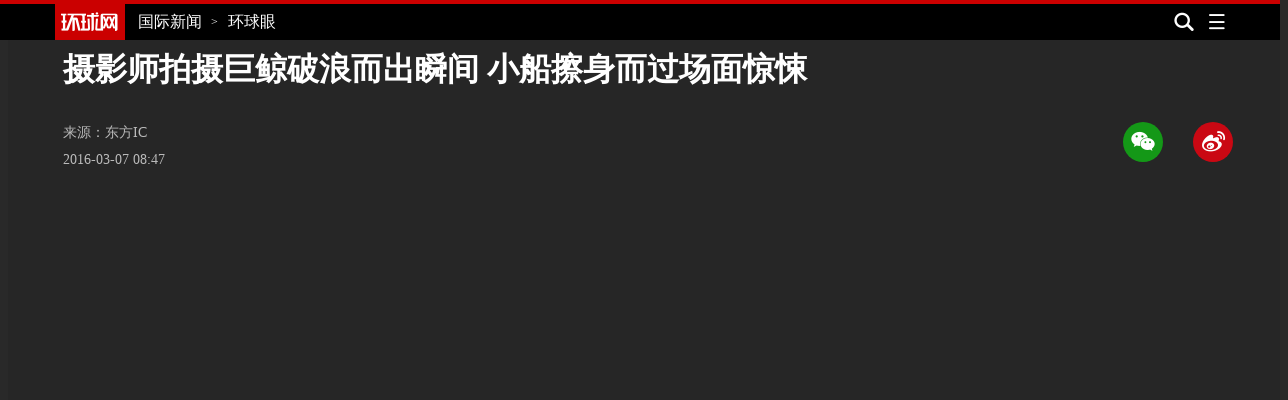

--- FILE ---
content_type: text/html; charset=UTF-8
request_url: https://world.huanqiu.com/gallery/9CaKrnQhr5u
body_size: 3898
content:

<!DOCTYPE html><html lang="zh-CN"><head><meta charset="UTF-8" /><meta http-equiv="X-UA-Compatible" content="IE=edge,chrome=1" /><meta name="viewport" content="width=device-width, initial-scale=1" /><meta name="format-detection" content="telephone=no" /><meta name="theme-color" content="#90080e" /><meta name="keywords" content="鲸鱼"/><meta name="description" content="摄影师拍摄巨鲸破浪而出瞬间 小船擦身而过场面惊悚 。"/><meta property="og:title" content="摄影师拍摄巨鲸破浪而出瞬间 小船擦身而过场面惊悚"/><meta property="og:type" content="article"/><meta property="og:url" content="https://www.huanqiu.com/gallery/9CaKrnQhr5u"/><meta property="og:description" content="摄影师拍摄巨鲸破浪而出瞬间 小船擦身而过场面惊悚 。"/><meta property="og:image" content="https://rs2.huanqiucdn.cn/huanqiu/image/www/common/200.jpg"/><meta property="og:image:width" content="200"/><meta property="og:image:height" content="200"/><meta property="og:site_name" content="环球网"/><title>摄影师拍摄巨鲸破浪而出瞬间 小船擦身而过场面惊悚</title><script>window.__case__setting = {
            case_1: false, // 仅首页导航条置灰
            case_2: false, // 仅详情页导航条置灰
            case_3: false, // 去轮播图
            article_nav_bg: '', // 仅导航条改色值
            index_nav_bg: '', // 仅导航条改色值
        }</script><style>html, body { width: 100%; }
@font-face {
  font-family: "iconfont"; /* Project id 3513204 */
  src: lazy-url('//rs2.huanqiucdn.cn/huanqiu/csr/fonts/iconfont.woff2?t=1657854871003') format('woff2'),
       lazy-url('//rs2.huanqiucdn.cn/huanqiu/csr/fonts/iconfont.woff?t=1657854871003') format('woff'),
       lazy-url('//rs2.huanqiucdn.cn/huanqiu/csr/fonts/iconfont.ttf?t=1657854871003') format('truetype');
}
</style><link rel="stylesheet" href="https://rs2.huanqiucdn.cn/csr/pc/css/global_cdn.css">
<script src="https://rs2.huanqiucdn.cn/huanqiu/js/common/r-8a7b3c9d2e.js"></script>
<script>
function linkChange(){try{var i=window.location.href;var n=i.indexOf("?")>-1?i.indexOf("?"):i.length;var base=i.substring(0,n).replace(/([\w\W]+)\/$/,"$1");var search=i.substring(n);var o=window.location.hostname;if(search&&search.indexOf("fp=")>-1){search="?"+search.slice(1).split("&").filter(function(kv){return kv.indexOf("fp=")!==0}).join("&");if(search==="?")search=""}var u,a=window.location.href;if(i.indexOf("article")>-1&&o!=="m.huanqiu.com"){u=a.indexOf("/article");location.replace("//m.huanqiu.com"+a.substring(u).split("?")[0]+search)}else if(i.indexOf("gallery")>-1&&o!=="m.huanqiu.com"){u=a.indexOf("/gallery");location.replace("//m.huanqiu.com"+a.substring(u).split("?")[0]+search)}else if(["china.huanqiu.com/lh","china.huanqiu.com/fjxzc","china.huanqiu.com/cpc100","china.huanqiu.com/year","china.huanqiu.com/chinahealth"].indexOf(i.split("//")[1])>-1){u=a.indexOf("china.huanqiu.com");location.replace("//m.huanqiu.com/list/"+a.substring(u+17).split("?")[0].split("/").join("")+search)}else if(["opinion.huanqiu.com/shanrenping","opinion.huanqiu.com/hsrp","opinion.huanqiu.com/editorial"].indexOf(i.split("//")[1])>-1){u=a.indexOf("opinion.huanqiu.com");location.replace("//m.huanqiu.com/list/"+a.substring(u+19).split("?")[0].split("/").join("")+search)}else if(["go.huanqiu.com","mil.huanqiu.com","tech.huanqiu.com","china.huanqiu.com","world.huanqiu.com","finance.huanqiu.com","opinion.huanqiu.com","taiwan.huanqiu.com","ent.huanqiu.com","oversea.huanqiu.com","health.huanqiu.com","sports.huanqiu.com","auto.huanqiu.com","v.huanqiu.com","hope.huanqiu.com","look.huanqiu.com","fashion.huanqiu.com","society.huanqiu.com","women.huanqiu.com","uav.huanqiu.com","lx.huanqiu.com","ski.huanqiu.com","smart.huanqiu.com","city.huanqiu.com","quality.huanqiu.com","cul.huanqiu.com","biz.huanqiu.com","chamber.huanqiu.com","art.huanqiu.com","capital.huanqiu.com","movie.huanqiu.com","house.huanqiu.com","qinzi.huanqiu.com","5gcenter.huanqiu.com","energy.huanqiu.com","shopping.huanqiu.com","silkroad.huanqiu.com","xy.huanqiu.com","zy.huanqiu.com","media.huanqiu.com","newmedia.huanqiu.com","anquan.huanqiu.com","aero.huanqiu.com"].indexOf(o)>-1&&window.location.pathname==="/"){u=a.indexOf("com");location.replace("//m.huanqiu.com/list/"+o.split(".")[0]+a.substring(u+3).split("?")[0].split("/").join("")+search)}else if(o==="www.huanqiu.com"){u=a.indexOf("www.huanqiu.com");location.replace("//m.huanqiu.com"+a.substring(u+15).split("?")[0].split("/").join("")+search)}else if(o==="huanqiu.com"){u=a.indexOf("huanqiu.com");location.replace("//m.huanqiu.com"+a.substring(u+11).split("?")[0].split("/").join("")+search)}}catch(e){}}/(iPhone|iPad|iPod|iOS|Android|OpenHarmony|HarmonyOS)/i.test(navigator.userAgent)&&linkChange();
</script>
<script src="https://rs2.huanqiucdn.cn/huanqiu/js/www/common/filter.js"></script>
<script src="https://rs2.huanqiucdn.cn/huanqiu/js/www/browse/browse_ua.js"></script>
<script src="https://rs2.huanqiucdn.cn/huanqiu/js/www/common/jquery-3.6.0.min.js"></script>
<script src="https://ipengtai.huanqiu.com/resource/js/base_mobile2_2024.js"></script><script src="https://www.huanqiu.com/csr/service-worker.js"></script>
<script src="https://www.huanqiu.com/csr/csr_new_pc.js" defer=""></script><link rel="stylesheet" type="text/css" href="//rs1.huanqiucdn.cn/dp/api/assets?dp_csid=cse3pl8tdbi&dp_instanceid=dpe3plc9q0n&dp_commit=ffe3c4d535b63c3904504aa5fd018b6dba3a666f&web_id=1&dp_path=layouts/csr_gallery/csr_gallery.css">
<link href="//rs2.huanqiucdn.cn/huanqiu/image/www/common/favicon1.ico" rel="shortcut icon" /></head><body><img src="https://rs2.huanqiucdn.cn/huanqiu/image/www/common/200.jpg" style="display:none;"><div id="config_page" style="display:none;">/csr-component/config/gallery/index.js</div><div id="global_constant" style="display:none"><span class="global_host">sports.huanqiu.com</span><span class="global_path"></span></div><div class="data-container" style="overflow:hidden; visibility:hidden;height:0;"><div id="csr_topheader_ad">7003390</div><article style="visibility: hidden;height: 0;"><textarea class="article-aid">9CaKrnQhr5u</textarea><textarea class="article-author">作者：</textarea><textarea class="article-host">world.huanqiu.com</textarea><textarea class="article-addltype">gallery</textarea><textarea class="article-title">摄影师拍摄巨鲸破浪而出瞬间 小船擦身而过场面惊悚</textarea><textarea class="article-catnode">/e3pmh22ph/e3pn6efsl</textarea><textarea class="article-content"><article><section data-type="gallery"><i class="pic-con"><img src="//himg2.huanqiucdn.cn/attachment2010/2016/0307/16/48/20160307044827159.jpg?imageView2/2/w/1260" data-desc="2016年3月7日报道(具体拍摄日期不详)，“我当时感觉这艘小船就要翻了!”拍下这一惊人瞬间的摄影师Jodi Frediani袒露了当时自己震撼的感受。一群乘坐小船出海的观鲸者们获得了意想不到的惊喜，一头座头鲸从与他们距离仅几米的海面上破浪蹿出。"></i></img><i class="pic-con"><img src="//himg2.huanqiucdn.cn/attachment2010/2016/0307/16/48/20160307044827882.jpg?imageView2/2/w/1260" data-desc="而且由于两者的距离实在太近，让人不禁担心这头海中巨兽会不会砸在小船上，导致翻船。"></i></img><i class="pic-con"><img src="//himg2.huanqiucdn.cn/attachment2010/2016/0307/16/48/20160307044827925.jpg?imageView2/2/w/1260" data-desc="但幸运的是，令人担忧的事情最后并没有发生，而这群游客也一个个都成了落汤鸡。"></i></img><i class="pic-con"><img src="//himg2.huanqiucdn.cn/attachment2010/2016/0307/16/48/20160307044828907.jpg?imageView2/2/w/1260" data-desc="图为摄影师。"></i></img></section><section data-type="text"><p>2016年3月7日报道(具体拍摄日期不详)，“我当时感觉这艘小船就要翻了!”拍下这一惊人瞬间的摄影师Jodi Frediani袒露了当时自己震撼的感受。一群乘坐小船出海的观鲸者们获得了意想不到的惊喜，一头座头鲸从与他们距离仅几米的海面上破浪蹿出。而且由于两者的距离实在太近，让人不禁担心这头海中巨兽会不会砸在小船上，导致翻船。但幸运的是，令人担忧的事情最后并没有发生，而这群游客也一个个都成了落汤鸡。</p></section></article></textarea><textarea class="article-time">1457340420000</textarea><textarea class="article-copyright"></textarea><textarea class="article-editor-name">责编：yupengfei</textarea><textarea class="article-source-name">东方IC</textarea><textarea class="article-ext-xtime">1457340420000</textarea><textarea class="article-ext-CommentStatus">1</textarea><textarea class="article-ext-serious">1</textarea><textarea class="article-ext-relation">["9CaKrnQhpN3","9CaKrnQhpei","9CaKrnQho6D","9CaKrnQhmYo","9CaKrnQhmeG"]</textarea><textarea class="article-typedata">{"gallery":{"members":[{"desc":"2016年3月7日报道(具体拍摄日期不详)，“我当时感觉这艘小船就要翻了!”拍下这一惊人瞬间的摄影师Jodi Frediani袒露了当时自己震撼的感受。一群乘坐小船出海的观鲸者们获得了意想不到的惊喜，一头座头鲸从与他们距离仅几米的海面上破浪蹿出。","url":"\/\/himg2.huanqiucdn.cn\/attachment2010\/2016\/0307\/16\/48\/20160307044827159.jpg"},{"desc":"而且由于两者的距离实在太近，让人不禁担心这头海中巨兽会不会砸在小船上，导致翻船。","url":"\/\/himg2.huanqiucdn.cn\/attachment2010\/2016\/0307\/16\/48\/20160307044827882.jpg"},{"desc":"但幸运的是，令人担忧的事情最后并没有发生，而这群游客也一个个都成了落汤鸡。","url":"\/\/himg2.huanqiucdn.cn\/attachment2010\/2016\/0307\/16\/48\/20160307044827925.jpg"},{"desc":"图为摄影师。","url":"\/\/himg2.huanqiucdn.cn\/attachment2010\/2016\/0307\/16\/48\/20160307044828907.jpg"}]}}</textarea><textarea class="article-cover">//himg2.huanqiucdn.cn/attachment2010/2016/0307/16/49/20160307044916998.jpg</textarea></article><div class="fix_aid"></div><div class="controls_csr_gallery_more"><div class="hd"><textarea class="title">更多推荐</textarea></div><div class="bd"><div class="csr_gallery_more"><div class="item"><textarea class="item-aid">4Q2nltY79xJ</textarea><textarea class="item-addltype">gallery</textarea><textarea class="item-cover">//img.huanqiucdn.cn/dp/api/files/imageDir/0851756c09fe4f6d603fa032103a1c6d.jpg</textarea><textarea class="item-title">福建厦门：布置彩灯迎新春</textarea><textarea class="item-cnf-host">china.huanqiu.com</textarea><textarea class="item-time">1768958013050</textarea></div><div class="item"><textarea class="item-aid">4Q2nieZWyya</textarea><textarea class="item-addltype">gallery</textarea><textarea class="item-cover">//img.huanqiucdn.cn/dp/api/files/imageDir/1bb8a9812ff25e15ba67d97375c24ee6.jpg</textarea><textarea class="item-title">江西南昌：湿地映霞光 运动悦生活</textarea><textarea class="item-cnf-host">china.huanqiu.com</textarea><textarea class="item-time">1768958044948</textarea></div><div class="item"><textarea class="item-aid">4Q2nf3ZCiLy</textarea><textarea class="item-addltype">gallery</textarea><textarea class="item-cover">//img.huanqiucdn.cn/dp/api/files/imageDir/8ffcbb6c8867c9540cc016c4d86fc266.jpg</textarea><textarea class="item-title">辽宁沈阳：滑雪场上“热气腾腾”</textarea><textarea class="item-cnf-host">society.huanqiu.com</textarea><textarea class="item-time">1768957867340</textarea></div><div class="item"><textarea class="item-aid">4Q2nUweNrfm</textarea><textarea class="item-addltype">gallery</textarea><textarea class="item-cover">//img.huanqiucdn.cn/dp/api/files/imageDir/721df3e808ce5241a198ad7848d6f04a.jpg</textarea><textarea class="item-title">江苏南京：雪落秦淮</textarea><textarea class="item-cnf-host">society.huanqiu.com</textarea><textarea class="item-time">1768957477051</textarea></div></div></div></div><div id="csr_gallery_ad_1">7005035</div><div id="csr_gallery_ad_2">7003392</div><div id="csr_gallery_ad_3">7005041</div></div><div id="ad-detect" class="ads ad-placement banner_ad googleAd"></div>
<script src="//rs2.huanqiucdn.cn/huanqiu/js/www/common/all_statistics.js"></script><script type="text/javascript" src="//rs1.huanqiucdn.cn/dp/api/assets?dp_csid=cse3pl8tdbi&dp_instanceid=dpe3plc9q0n&dp_commit=ffe3c4d535b63c3904504aa5fd018b6dba3a666f&web_id=1&dp_path=layouts/csr_gallery/csr_gallery.js"></script></body></html>


--- FILE ---
content_type: text/html
request_url: https://csr.huanqiucdn.cn/huanqiu-frontend-csr/27975/csr/static/csr-component/_component/gallery/gallery-container.html
body_size: 137
content:
<template id="gallery-container-template">
  <style>
    .container {
      padding-top: 40px;
      background: #262626;
      position: relative;
      color: #fff;
    }
    .gray {
      filter: grayscale(100%);
      -webkit-filter: grayscale(100%);
      -moz-filter: grayscale(100%);
      -ms-filter: grayscale(100%);
      -o-filter: grayscale(100%);
      filter: progid:DXImageTransform.Microsoft.BasicImage(grayscale=1);
      -webkit-filter: grayscale(1);
      filter: gray;
    }

    /* 浅色底模板 */
    .lightCon {
      background: #fff;
    }
  </style>
  <slotpro name="header"></slotpro>
  <div class="container">
    <div class="main">
      <slotpro name="container"></slotpro>
    </div>
  </div>
  <slotpro name="footer"></slotpro>
  <slotpro name="footer2"></slotpro>
</template>
<script>
  class CustomClass extends HTMLElement {
    constructor() {
      super();
    }

    callback(content) {
      document.querySelector('body').style.background = '#292929';

      if (nodeHTML('article > textarea.article-ext-serious') === '3' || nodeHTML('article > textarea.article-ext-serious') === '4' || nodeHTML('article > textarea.article-ext-serious') === '5') {
        const modBlockContent = content.querySelector('.container');
        $(modBlockContent).addClass('lightCon');
        document.querySelector('body').style.background = '#f9f9f9';
      }

      if (nodeHTML('article > textarea.article-ext-serious') === '3') {
        const modBlockContent = content.querySelector('.container');
        $(modBlockContent).addClass('gray');
      }
    }
  }
</script>


--- FILE ---
content_type: text/html
request_url: https://csr.huanqiucdn.cn/huanqiu-frontend-csr/27975/csr/static/csr-component/_component/gallery/gallery-content.html
body_size: 8744
content:
<template id="gallery-content-template">
  <style>
    .slider-pro {
      position: relative;
      margin: 0 auto;
      -moz-box-sizing: content-box;
      box-sizing: content-box;
    }
    .sp-slides-container {
      position: relative;
    }
    .sp-mask {
      position: relative;
      overflow: hidden;
    }
    .sp-slides {
      position: relative;
      -webkit-backface-visibility: hidden;
      -webkit-perspective: 1000;
    }
    .sp-slide {
      position: absolute;
    }
    .sp-image-container {
      overflow: hidden;
    }
    .sp-image {
      position: relative;
      display: block;
      border: none;
    }
    .sp-no-js {
      overflow: hidden;
      max-width: 100%;
    }
    .sp-thumbnails-container {
      position: relative;
      overflow: hidden;
      direction: ltr;
    }
    .sp-bottom-thumbnails,
    .sp-top-thumbnails {
      left: 0;
      margin: 0 auto;
    }
    .sp-top-thumbnails {
      position: absolute;
      top: 0;
      margin-bottom: 4px;
    }
    .sp-bottom-thumbnails {
      margin-top: 4px;
    }
    .sp-left-thumbnails,
    .sp-right-thumbnails {
      position: absolute;
      top: 0;
    }
    .sp-right-thumbnails {
      right: 0;
      margin-left: 4px;
    }
    .sp-left-thumbnails {
      left: 0;
      margin-right: 4px;
    }
    .sp-thumbnails {
      position: relative;
    }
    .sp-thumbnail {
      border: none;
    }
    .sp-thumbnail-container {
      position: relative;
      display: block;
      overflow: hidden;
      float: left;
      -moz-box-sizing: border-box;
      box-sizing: border-box;
    }
    .sp-rtl .sp-thumbnail-container {
      float: right;
    }
    .sp-bottom-thumbnails .sp-thumbnail-container,
    .sp-top-thumbnails .sp-thumbnail-container {
      margin-left: 2px;
      margin-right: 2px;
    }
    .sp-bottom-thumbnails .sp-thumbnail-container:first-child,
    .sp-top-thumbnails .sp-thumbnail-container:first-child {
      margin-left: 0;
    }
    .sp-bottom-thumbnails .sp-thumbnail-container:last-child,
    .sp-top-thumbnails .sp-thumbnail-container:last-child {
      margin-right: 0;
    }
    .sp-left-thumbnails .sp-thumbnail-container,
    .sp-right-thumbnails .sp-thumbnail-container {
      margin-top: 2px;
      margin-bottom: 2px;
    }
    .sp-left-thumbnails .sp-thumbnail-container:first-child,
    .sp-right-thumbnails .sp-thumbnail-container:first-child {
      margin-top: 0;
    }
    .sp-left-thumbnails .sp-thumbnail-container:last-child,
    .sp-right-thumbnails .sp-thumbnail-container:last-child {
      margin-bottom: 0;
    }
    .sp-right-thumbnails.sp-has-pointer {
      margin-left: -13px;
    }
    .sp-right-thumbnails.sp-has-pointer .sp-thumbnail {
      position: absolute;
      left: 18px;
      margin-left: 0 !important;
    }
    .sp-right-thumbnails.sp-has-pointer .sp-selected-thumbnail:before {
      content: '';
      position: absolute;
      height: 100%;
      border-left: 5px solid red;
      left: 0;
      top: 0;
      margin-left: 13px;
    }
    .sp-right-thumbnails.sp-has-pointer .sp-selected-thumbnail:after {
      content: '';
      position: absolute;
      width: 0;
      height: 0;
      left: 0;
      top: 50%;
      margin-top: -8px;
      border-right: 13px solid red;
      border-top: 8px solid transparent;
      border-bottom: 8px solid transparent;
    }
    .sp-left-thumbnails.sp-has-pointer {
      margin-right: -13px;
    }
    .sp-left-thumbnails.sp-has-pointer .sp-thumbnail {
      position: absolute;
      right: 18px;
    }
    .sp-left-thumbnails.sp-has-pointer .sp-selected-thumbnail:before {
      content: '';
      position: absolute;
      height: 100%;
      border-left: 5px solid red;
      right: 0;
      top: 0;
      margin-right: 13px;
    }
    .sp-left-thumbnails.sp-has-pointer .sp-selected-thumbnail:after {
      content: '';
      position: absolute;
      width: 0;
      height: 0;
      right: 0;
      top: 50%;
      margin-top: -8px;
      border-left: 13px solid red;
      border-top: 8px solid transparent;
      border-bottom: 8px solid transparent;
    }
    .sp-bottom-thumbnails.sp-has-pointer {
      margin-top: -13px;
    }
    .sp-bottom-thumbnails.sp-has-pointer .sp-thumbnail {
      position: absolute;
      top: 18px;
      margin-top: 0 !important;
    }
    .sp-bottom-thumbnails.sp-has-pointer .sp-selected-thumbnail:before {
      content: '';
      position: absolute;
      width: 100%;
      border-bottom: 5px solid red;
      top: 0;
      margin-top: 13px;
    }
    .sp-bottom-thumbnails.sp-has-pointer .sp-selected-thumbnail:after {
      content: '';
      position: absolute;
      width: 0;
      height: 0;
      left: 50%;
      top: 0;
      margin-left: -8px;
      border-bottom: 13px solid red;
      border-left: 8px solid transparent;
      border-right: 8px solid transparent;
    }
    .sp-top-thumbnails.sp-has-pointer {
      margin-bottom: -13px;
    }
    .sp-top-thumbnails.sp-has-pointer .sp-thumbnail {
      position: absolute;
      bottom: 18px;
    }
    .sp-top-thumbnails.sp-has-pointer .sp-selected-thumbnail:before {
      content: '';
      position: absolute;
      width: 100%;
      border-bottom: 5px solid red;
      bottom: 0;
      margin-bottom: 13px;
    }
    .sp-top-thumbnails.sp-has-pointer .sp-selected-thumbnail:after {
      content: '';
      position: absolute;
      width: 0;
      height: 0;
      left: 50%;
      bottom: 0;
      margin-left: -8px;
      border-top: 13px solid red;
      border-left: 8px solid transparent;
      border-right: 8px solid transparent;
    }
    .sp-layer {
      position: absolute;
      margin: 0;
      box-sizing: border-box;
      -moz-box-sizing: border-box;
      -webkit-box-sizing: border-box;
      -webkit-font-smoothing: subpixel-antialiased;
      -webkit-backface-visibility: hidden;
    }
    .sp-black {
      color: #fff;
      background: #000;
      background: rgba(0, 0, 0, 0.7);
    }
    .sp-white {
      color: #000;
      background: #fff;
      background: rgba(255, 255, 255, 0.7);
    }
    .sp-rounded {
      border-radius: 10px;
    }
    .sp-padding {
      padding: 10px;
    }
    .sp-grab {
      cursor: url(), move;
    }
    .lightHdgrab .sp-grab,
    .lightHdgrab .sp-grabbing {
      cursor: pointer !important;
    }
    .sp-grabbing {
      cursor: url(), move;
    }
    .sp-selectable {
      cursor: default;
    }
    .sp-caption-container {
      text-align: center;
      margin-top: 10px;
    }
    .sp-full-screen {
      margin: 0 !important;
      background-color: #000;
    }
    .sp-full-screen-button {
      position: absolute;
      top: 5px;
      right: 10px;
      font-size: 30px;
      line-height: 1;
      cursor: pointer;
      -webkit-transform: rotate(45deg);
      -ms-transform: rotate(45deg);
      transform: rotate(45deg);
    }
    .sp-full-screen-button:before {
      content: '\2195';
    }
    .sp-fade-full-screen {
      opacity: 0;
      -webkit-transition: opacity 0.5s;
      transition: opacity 0.5s;
    }
    .slider-pro:hover .sp-fade-full-screen {
      opacity: 1;
    }
    .sp-buttons {
      position: relative;
      width: 100%;
      text-align: center;
      padding-top: 10px;
    }
    .sp-rtl .sp-buttons {
      direction: rtl;
    }
    .sp-full-screen .sp-buttons {
      display: none;
    }
    .sp-button {
      width: 10px;
      height: 10px;
      border: 2px solid #000;
      border-radius: 50%;
      margin: 4px;
      display: inline-block;
      -moz-box-sizing: border-box;
      -webkit-box-sizing: border-box;
      box-sizing: border-box;
      cursor: pointer;
    }
    .sp-selected-button {
      background-color: #000;
    }
    @media only screen and (min-width: 768px) and (max-width: 1024px) {
      .sp-button {
        width: 14px;
        height: 14px;
      }
    }
    @media only screen and (min-width: 568px) and (max-width: 768px) {
      .sp-button {
        width: 16px;
        height: 16px;
      }
    }
    @media only screen and (min-width: 320px) and (max-width: 568px) {
      .sp-button {
        width: 18px;
        height: 18px;
      }
    }
    .sp-arrows {
      position: absolute;
    }
    .sp-fade-arrows {
      opacity: 0;
      -webkit-transition: opacity 0.5s;
      transition: opacity 0.5s;
    }
    .sp-slides-container:hover .sp-fade-arrows {
      opacity: 1;
    }
    .sp-horizontal .sp-arrows {
      width: 100%;
      left: 0;
      top: 50%;
    }
    .sp-vertical .sp-arrows {
      height: 100%;
      left: 50%;
      top: 0;
      margin-left: -10px;
    }
    .sp-arrow {
      position: absolute;
      display: block;
      width: 20px;
      height: 30px;
      cursor: pointer;
    }
    .sp-vertical .sp-arrow {
      -webkit-transform: rotate(90deg);
      -ms-transform: rotate(90deg);
      transform: rotate(90deg);
    }
    .sp-horizontal .sp-previous-arrow {
      left: 20px;
      right: auto;
    }
    .sp-horizontal .sp-next-arrow,
    .sp-horizontal.sp-rtl .sp-previous-arrow {
      right: 20px;
      left: auto;
    }
    .sp-horizontal.sp-rtl .sp-next-arrow {
      left: 20px;
      right: auto;
    }
    .sp-vertical .sp-previous-arrow {
      top: 20px;
    }
    .sp-vertical .sp-next-arrow {
      bottom: 20px;
      -webkit-transform: rotate(270deg);
      -ms-transform: rotate(270deg);
      transform: rotate(270deg);
    }
    .sp-arrow:before {
      left: 30%;
      top: 0;
      -webkit-transform: skew(145deg, 0deg);
      -ms-transform: skew(145deg, 0deg);
      transform: skew(145deg, 0deg);
    }
    .sp-arrow:after {
      left: 30%;
      top: 50%;
      -webkit-transform: skew(-145deg, 0deg);
      -ms-transform: skew(-145deg, 0deg);
      transform: skew(-145deg, 0deg);
    }
    .sp-horizontal.sp-rtl .sp-next-arrow {
      -webkit-transform: rotate(0deg);
      -ms-transform: rotate(0deg);
      transform: rotate(0deg);
    }
    .ie7 .sp-arrow,
    .ie3 .sp-arrow {
      width: 0;
      height: 0;
    }
    .ie7 .sp-arrow:after,
    .ie7 .sp-arrow:before,
    .ie3 .sp-arrow:after,
    .ie3 .sp-arrow:before {
      content: none;
    }
    .ie7.sp-horizontal .sp-previous-arrow,
    .ie3.sp-horizontal .sp-previous-arrow {
      border-right: 20px solid #fff;
      border-top: 20px solid transparent;
      border-bottom: 20px solid transparent;
    }
    .ie7.sp-horizontal .sp-next-arrow,
    .ie3.sp-horizontal .sp-next-arrow {
      border-left: 20px solid #fff;
      border-top: 20px solid transparent;
      border-bottom: 20px solid transparent;
    }
    .ie7.sp-vertical .sp-previous-arrow,
    .ie3.sp-vertical .sp-previous-arrow {
      border-bottom: 20px solid #fff;
      border-left: 20px solid transparent;
      border-right: 20px solid transparent;
    }
    .ie7.sp-vertical .sp-next-arrow,
    .ie3.sp-vertical .sp-next-arrow {
      border-top: 20px solid #fff;
      border-left: 20px solid transparent;
      border-right: 20px solid transparent;
    }
    .sp-thumbnail-arrows {
      position: absolute;
    }
    .sp-fade-thumbnail-arrows {
      opacity: 0;
      -webkit-transition: opacity 0.5s;
      transition: opacity 0.5s;
    }
    .sp-thumbnails-container:hover .sp-fade-thumbnail-arrows {
      opacity: 1;
    }
    .sp-bottom-thumbnails .sp-thumbnail-arrows,
    .sp-top-thumbnails .sp-thumbnail-arrows {
      width: 100%;
      top: 50%;
      left: 0;
      margin-top: -12px;
    }
    .sp-left-thumbnails .sp-thumbnail-arrows,
    .sp-right-thumbnails .sp-thumbnail-arrows {
      height: 100%;
      top: 0;
      left: 50%;
      margin-left: -7px;
    }
    .sp-thumbnail-arrow {
      position: absolute;
      display: block;
      width: 15px;
      height: 25px;
      cursor: pointer;
    }
    .sp-left-thumbnails .sp-thumbnail-arrows .sp-thumbnail-arrow,
    .sp-right-thumbnails .sp-thumbnail-arrows .sp-thumbnail-arrow {
      -webkit-transform: rotate(90deg);
      -ms-transform: rotate(90deg);
      transform: rotate(90deg);
    }
    .sp-bottom-thumbnails .sp-previous-thumbnail-arrow,
    .sp-top-thumbnails .sp-previous-thumbnail-arrow {
      left: 0;
    }
    .sp-bottom-thumbnails .sp-next-thumbnail-arrow,
    .sp-top-thumbnails .sp-next-thumbnail-arrow {
      right: 0;
    }
    .sp-left-thumbnails .sp-previous-thumbnail-arrow,
    .sp-right-thumbnails .sp-previous-thumbnail-arrow {
      top: 0;
    }
    .sp-left-thumbnails .sp-next-thumbnail-arrow,
    .sp-right-thumbnails .sp-next-thumbnail-arrow {
      bottom: 0;
    }
    .sp-next-thumbnail-arrow:after,
    .sp-next-thumbnail-arrow:before,
    .sp-previous-thumbnail-arrow:after,
    .sp-previous-thumbnail-arrow:after {
      left: 30%;
      top: 50%;
      -webkit-transform: skew(-145deg, 0deg);
      -ms-transform: skew(-145deg, 0deg);
      transform: skew(-145deg, 0deg);
    }
    .sp-next-thumbnail-arrow:before {
      right: 30%;
      top: 0;
      -webkit-transform: skew(35deg, 0deg);
      -ms-transform: skew(35deg, 0deg);
      transform: skew(35deg, 0deg);
    }
    .sp-next-thumbnail-arrow:after {
      right: 30%;
      top: 50%;
      -webkit-transform: skew(-35deg, 0deg);
      -ms-transform: skew(-35deg, 0deg);
      transform: skew(-35deg, 0deg);
    }
    .ie7 .sp-thumbnail-arrow,
    .ie3 .sp-thumbnail-arrow {
      width: 0;
      height: 0;
    }
    .ie7 .sp-thumbnail-arrow:after,
    .ie7 .sp-thumbnail-arrow:before,
    .ie3 .sp-thumbnail-arrow:after,
    .ie3 .sp-thumbnail-arrow:before {
      content: none;
    }
    .ie7 .sp-bottom-thumbnails .sp-previous-thumbnail-arrow,
    .ie7 .sp-top-thumbnails .sp-previous-thumbnail-arrow,
    .ie3 .sp-bottom-thumbnails .sp-previous-thumbnail-arrow,
    .ie3 .sp-top-thumbnails .sp-previous-thumbnail-arrow {
      border-right: 12px solid #fff;
      border-top: 12px solid transparent;
      border-bottom: 12px solid transparent;
    }
    .ie7 .sp-bottom-thumbnails .sp-next-thumbnail-arrow,
    .ie7 .sp-top-thumbnails .sp-next-thumbnail-arrow,
    .ie3 .sp-bottom-thumbnails .sp-next-thumbnail-arrow,
    .ie3 .sp-top-thumbnails .sp-next-thumbnail-arrow {
      border-left: 12px solid #fff;
      border-top: 12px solid transparent;
      border-bottom: 12px solid transparent;
    }
    .ie7 .sp-left-thumbnails .sp-previous-thumbnail-arrow,
    .ie7 .sp-right-thumbnails .sp-previous-thumbnail-arrow,
    .ie3 .sp-left-thumbnails .sp-previous-thumbnail-arrow,
    .ie3 .sp-right-thumbnails .sp-previous-thumbnail-arrow {
      border-bottom: 12px solid #fff;
      border-left: 12px solid transparent;
      border-right: 12px solid transparent;
    }
    .ie7 .sp-left-thumbnails .sp-next-thumbnail-arrow,
    .ie7 .sp-right-thumbnails .sp-next-thumbnail-arrow,
    .ie3 .sp-left-thumbnails .sp-next-thumbnail-arrow,
    .ie3 .sp-right-thumbnails .sp-next-thumbnail-arrow {
      border-top: 12px solid #fff;
      border-left: 12px solid transparent;
      border-right: 12px solid transparent;
    }
    a.sp-video {
      text-decoration: none;
    }
    a.sp-video img {
      -webkit-backface-visibility: hidden;
      border: none;
    }
    a.sp-video:after {
      content: '\25B6';
      position: absolute;
      width: 45px;
      padding-left: 5px;
      height: 50px;
      border: 2px solid #fff;
      text-align: center;
      font-size: 30px;
      border-radius: 30px;
      top: 0;
      color: #fff;
      bottom: 0;
      left: 0;
      right: 0;
      background-color: rgba(0, 0, 0, 0.2);
      margin: auto;
      line-height: 52px;
    }
    .slider-pro img.sp-image,
    .slider-pro img.sp-thumbnail {
      max-width: none;
      max-height: none;
      border: none !important;
      border-radius: 0 !important;
      padding: 0 !important;
      -webkit-box-shadow: none !important;
      -mox-box-shadow: none !important;
      box-shadow: none !important;
      transition: none;
      -moz-transition: none;
      -webkit-transition: none;
      -o-transition: none;
    }
    .slider-pro a {
      position: static;
      transition: none !important;
      -moz-transition: none !important;
      -webkit-transition: none !important;
      -o-transition: none !important;
    }
    .slider-pro canvas,
    .slider-pro embed,
    .slider-pro iframe,
    .slider-pro object,
    .slider-pro video {
      max-width: none;
      max-height: none;
    }
    .slider-pro p.sp-layer {
      font-size: 14px;
      line-height: 1.4;
      margin: 0;
    }
    .slider-pro h1.sp-layer {
      font-size: 32px;
      line-height: 1.4;
      margin: 0;
    }
    .slider-pro h2.sp-layer {
      font-size: 24px;
      line-height: 1.4;
      margin: 0;
    }
    .slider-pro h3.sp-layer {
      font-size: 19px;
      line-height: 1.4;
      margin: 0;
    }
    .slider-pro h4.sp-layer {
      font-size: 16px;
      line-height: 1.4;
      margin: 0;
    }
    .slider-pro h5.sp-layer {
      font-size: 13px;
      line-height: 1.4;
      margin: 0;
    }
    .slider-pro h6.sp-layer {
      font-size: 11px;
      line-height: 1.4;
      margin: 0;
    }
    .slider-pro img.sp-layer {
      border: none;
    }
    .hd .title {
      margin-bottom: 30px;
    }
    .hd .title > h3 {
      font-weight: 400;
      font-size: 40px;
      color: #fff;
      letter-spacing: 0;
      line-height: 60px;
    }
    .tool {
      margin-bottom: 30px;
      display: flex;
      flex-direction: row;
      justify-content: space-between;
    }
    .metadata div {
      font-weight: 400;
      font-size: 14px;
      letter-spacing: 0;
      height: 22px;
      line-height: 22px;
      margin-bottom: 5px;
    }
    .metadata div span {
      margin-right: 20px;
    }
    .metadata div,
    .metadata div a {
      color: #bababa;
    }
    .share {
      display: flex;
      flex-direction: row;
      justify-content: space-between;
    }
    .share .item {
      width: 40px;
      height: 40px;
      line-height: 40px;
      margin-left: 30px;
      text-align: center;
      border-radius: 50%;
    }
    .share .iconfont {
      font-size: 20px;
      cursor: pointer;
      color: #fff;
    }
    .share .item-comment,
    .share .item-comment-num {
      background: #90050e;
    }
    .share .item-comment {
      display: none;
    }
    .share .item-wechat {
      background: #149817;
    }
    .share .item-weibo {
      background: #ca0813;
    }
    .item-comment-num {
      position: relative;
    }
    .item-comment-num span {
      color: #fff;
      font-size: 14px;
      letter-spacing: 0.47px;
      position: absolute;
      top: -12px;
      left: 30px;
      z-index: 1;
      white-space: nowrap;
    }
    .lightHdIcon .share .item-comment-num {
      background: none;
      border: 1px solid #90050e;
      width: 34px;
      height: 34px;
      line-height: 34px;
      position: relative;
      top: 3px;
    }
    .lightHdIcon .share .item-comment {
      background: none;
      width: 34px;
      height: 34px;
      line-height: 34px;
      position: relative;
      top: 3px;
    }
    .lightHdIcon .share .icon-comment3 {
      color: #90050e;
    }
    .lightHdIcon .share .item-comment .icon-comment3 {
      font-size: 30px;
    }
    .lightHdIcon .item-comment-num span {
      color: #90050e;
      background: #fff;
      left: 24px;
      padding: 0 4px;
    }
    .lightHdIcon .share .item-wechat {
      background: none;
    }
    .lightHdIcon .share .icon-weixin {
      color: #149817;
      font-size: 30px;
    }
    .lightHdIcon .share .item-weibo {
      background: none;
    }
    .lightHdIcon .share .icon-weibo {
      color: #ca0813;
      font-size: 30px;
    }
    /* 固定左右条 */
    .fixed-bar {
      position: fixed;
      top: 45vh;
      z-index: 500;
    }
    .fixed-bar .prev-item,
    .fixed-bar .next-item {
      position: fixed;
      display: flex;
      background-color: #f2f2f2;
      transition: width 0.5s;
      width: 30px;
      height: 120px;
      overflow: hidden;
    }
    .fixed-bar .prev-item {
      left: 0;
    }
    .fixed-bar .next-item {
      right: 0;
    }
    .fixed-bar a {
      width: 254px;
      flex: 1;
      color: #000;
      font-size: 12px;
      line-height: 1.5;
    }
    .fixed-bar i {
      position: absolute;
      left: 0;
      width: 30px;
      line-height: 120px;
      height: 120px;
      font-size: 18px;
      color: #767676;
      text-align: center;
      background-color: #f2f2f2;
      flex-shrink: 0;
      cursor: pointer;
    }
    .fixed-bar .prev-item:hover,
    .fixed-bar .next-item:hover {
      width: 284px;
    }
    .fixed-bar .prev-item:hover i,
    .fixed-bar .next-item:hover i {
      color: #fff;
      background-color: #767676;
    }
    .fixed-bar .items {
      display: flex;
      padding: 20px 17px;
    }
    .fixed-bar .img-item {
      float: left;
      width: 120px;
      height: 80px;
      overflow: hidden;
    }
    .fixed-bar .img-item img {
      width: 100%; /*height:100%;*/
      min-height: 100%;
      object-fit: cover;
    }
    .fixed-bar .title {
      float: left;
      width: 90px;
    }
    .fixed-bar .title h4 {
      height: 54px;
      overflow: hidden;
      text-overflow: ellipsis;
      word-break: break-word;
      display: -webkit-box;
      -webkit-line-clamp: 3;
      -webkit-box-orient: vertical;
      font-weight: normal;
      margin-bottom: 7px;
    }
    .fixed-bar .title p.right {
      text-align: right;
    }
    .fixed-bar .prev-item {
      padding-left: 30px;
    }
    .fixed-bar .prev-item .img-item {
      order: 2;
      margin-left: 10px;
    }
    .fixed-bar .prev-item .title {
      order: 1;
    }
    .fixed-bar .next-item .img-item {
      margin-right: 10px;
    }
    .fixed-bar .next-item i {
      left: inherit;
      right: 0;
    }
    .fixed-bar .active {
      -webkit-transition: width 0.5s;
      -o-transition: width 0.5s;
      transition: width 0.5s;
      width: 284px;
    }
    .fixed-bar .active i {
      background-color: #767676;
      color: #fff;
    }
    #pictureWrap {
      opacity: 0;
    }
    .m-container {
      margin-bottom: 60px;
    }
    .lightHdmcontainer {
      position: relative;
    }
    .m-container .sp-fade-full-screen {
      display: none;
    }
    .sp-mask {
      min-height: 800px;
    }
    .m-container .sp-slides {
      width: 1170px;
      min-height: 800px;
    }
    .m-container .slide-pic {
      text-align: center;
      background: #1f1f1f;
      height: 658px;
      overflow: hidden;
      display: flex;
      justify-content: center;
    }
    .m-container .sp-img .slide-pic span {
      height: 658px;
      overflow: hidden;
      display: flex;
      align-content: center;
      justify-content: center;
      align-items: center;
    }
    .m-container .sp-img .slide-pic span.a img {
      display: inline-block;
      vertical-align: middle;
      width: 100%;
      height: auto;
      max-width: 100%;
      max-height: 100%;
    }
    .m-container .sp-img .slide-pic span.b img {
      display: inline-block;
      vertical-align: middle;
      height: 100%;
      width: auto;
      max-height: 100%;
      max-width: 100%;
    }
    .m-container .sp-img .slide-pic span.c img {
      max-width: 100%;
      max-height: 100%;
    }
    .m-container .sp-thumbnail {
      width: 100%;
      height: 100%;
      background-repeat: no-repeat;
      background-size: cover;
    }
    .m-container .sp-arrow {
      width: 70px;
      text-align: center;
      height: 658px;
      line-height: 658px;
      background: #191717;
    }
    .m-container .sp-horizontal .sp-arrows {
      top: 0;
    }
    .m-container .sp-horizontal .sp-previous-arrow {
      left: 0px;
      display: none;
    }
    .m-container .sp-horizontal .sp-next-arrow,
    .m-container .sp-horizontal.sp-rtl .sp-previous-arrow {
      right: 0;
    }
    .m-container .sp-horizontal .sp-previous-arrow span,
    .m-container .sp-horizontal .sp-next-arrow span,
    .m-container .sp-bottom-thumbnails .sp-thumbnail-arrow {
      font-family: 'iconfont' !important;
      font-size: 40px;
      font-style: normal;
      -webkit-font-smoothing: antialiased;
      -moz-osx-font-smoothing: grayscale;
    }
    .m-container .sp-bottom-thumbnails .sp-thumbnail-arrow {
      font-size: 20px;
    }
    .m-container .sp-horizontal .sp-previous-arrow span:before,
    .m-container .sp-bottom-thumbnails .sp-previous-thumbnail-arrow::before {
      content: '\e63c';
    }
    .m-container .sp-horizontal .sp-next-arrow span:before,
    .m-container .sp-bottom-thumbnails .sp-next-thumbnail-arrow::before {
      content: '\e62e';
    }
    .m-container .sp-horizontal .sp-previous-arrow:hover span,
    .m-container .sp-horizontal .sp-next-arrow:hover span,
    .m-container .sp-bottom-thumbnails .sp-thumbnail-arrow:hover {
      color: #e2cd88;
    }
    .m-container .sp-thumbnail-arrow {
      width: 30px;
      height: 80px;
      top: 0;
      text-align: center;
      line-height: 80px;
      background-color: rgba(0, 0, 0, 0.6);
    }
    .lightHdgrab .sp-thumbnail-arrow {
      height: 40px !important;
      line-height: 40px !important;
    }
    .m-container .slide-txt {
      padding: 20px 0 10px 0;
      border-bottom: 1px solid #575757;
    }
    .m-container .slide-txt-noline {
      border-bottom: none;
    }
    .m-container .slide-txt p {
      font-size: 16px;
      color: #ffffff;
      letter-spacing: 0;
      line-height: 28px;
      margin-bottom: 12px;
    }
    .m-container .slide-txt .slide-bot {
      overflow: hidden;
    }
    .m-container .slide-txt .slide-bot .txt-bot {
      float: left;
    }
    .m-container .slide-txt .slide-bot .slide-btn {
      float: right;
      font-size: 12px;
      color: #ffffff;
      font-weight: normal;
      cursor: pointer;
    }
    .m-container .slide-txt .slide-bot .txt-bot span {
      font-size: 14px;
      color: #ffffff;
      letter-spacing: 0.5px;
    }
    .m-container .slide-txt .slide-bot .slide-btn i {
      font-size: 14px;
      margin-left: 10px;
    }
    .m-container .slide-txt .slide-bot .slide-btn i.icon-open {
      transform: rotateZ(90deg);
      display: inline-block;
    }
    .m-container .slide-txt .slide-bot .slide-btn i.icon-none {
      transform: rotateZ(270deg);
      display: inline-block;
    }
    .m-container .sp-bottom-thumbnails .sp-thumbnail-container span,
    .sp-top-thumbnails .sp-thumbnail-container span {
      background: rgba(0, 0, 0, 0.6);
      position: absolute;
      top: 0;
      left: 0;
      right: 0;
      bottom: 0;
    }
    .m-container .sp-thumbnail-container.sp-selected-thumbnail {
      border: 4px solid #d0011b;
    }
    .m-container .sp-thumbnail-container.sp-selected-thumbnail span {
      background: none;
    }
    .m-container .sp-bottom-thumbnails {
      margin-top: 20px;
    }
    .m-container .sp-bottom-thumbnails .sp-bottom-thumbnails-disTop span,
    .sp-top-thumbnails .sp-bottom-thumbnails-disTop span {
      border: 1px solid #e5e5e5;
      background: rgba(255, 255, 255, 0);
      border-radius: 4px;
    }
    .lightHdmcontainer
      .sp-bottom-thumbnails
      .sp-bottom-thumbnails-disTop
      .sp-selected-thumbnail
      span {
      border: 1px solid #90080e !important;
      background: rgba(144, 8, 14, 1);
      border-radius: 4px;
    }
    .m-container .sp-bottom-thumbnails .sp-thumbnail {
      color: #4c4c4c;
      text-align: center;
      line-height: 40px;
      position: relative;
      font-size: 14px;
      z-index: 1;
    }
    .m-container .sp-selected-thumbnail .sp-thumbnail {
      color: #fff;
    }
    .m-container .sp-bottom-thumbnails .sp-thumbnail-arrows,
    .sp-top-thumbnails .sp-thumbnail-arrows {
      margin: 0;
      top: 0;
    }
    a:hover {
      text-decoration: none;
    }

    @media screen and (max-width: 1170px) {
      .sp-mask {
        min-height: 600px;
      }
      .m-container .slide-pic {
        height: 450px;
      }
      .m-container .slide-recommend {
        height: 550px;
      }
      .m-container .sp-img .slide-pic span {
        height: 450px;
      }
      .m-container .sp-arrow {
        height: 450px;
        line-height: 450px;
      }
    }

    .gray {
      filter: grayscale(100%);
      -webkit-filter: grayscale(100%);
      -moz-filter: grayscale(100%);
      -ms-filter: grayscale(100%);
      -o-filter: grayscale(100%);
      filter: progid:DXImageTransform.Microsoft.BasicImage(grayscale=1);
      -webkit-filter: grayscale(1);
      filter: gray;
    }

    /* 浅底模板 */
    .lightHd .title h1 {
      color: #000;
    }
    .lightHd .metadata div,
    .lightHd .metadata div a,
    .lightHdmcontainer .slide-txt p,
    .lightHdmcontainer .slide-txt .slide-bot,
    .lightHdmcontainer .slide-txt .slide-bot .slide-btn,
    .lightHdmcontainer .slide-txt .slide-bot .txt-bot span {
      color: #000;
    }
    .lightHdmcontainer .sp-mask {
      min-height: 700px;
    }
    .lightHdmcontainer .sp-arrow,
    .lightHdmcontainer .slide-pic {
      background: #f9f9f9;
    }
    .lightHdmcontainer .sp-thumbnail-container.sp-selected-thumbnail {
      border: none;
    }
    .lightHdmcontainer .sp-fade-arrows {
      opacity: 1;
      -webkit-transition: opacity 0.5s;
      transition: opacity 0.5s;
      color: #999;
    }
    .lightHdmcontainer .slide-pic {
      padding: 0 70px;
    }
  </style>
  <div class="hd">
    <div class="title">
      <h1><slotpro name="title"></slotpro></h1>
    </div>

    <div class="tool">
      <div class="metadata">
        <div>
          <span class="source"><slotpro name="source"></slotpro></span>
          <span class="author"><slotpro name="author"></slotpro></span>
        </div>
        <div>
          <span class="time"><slotpro name="time"></slotpro></span>
        </div>
      </div>
      <div class="share">
        <div class="item item-comment">
          <i class="iconfont icon-comment3"></i>
        </div>
        <div class="item item-wechat">
          <a title="分享到微信" href="javascript:void(0);"
            ><i class="iconfont icon-weixin"></i
          ></a>
        </div>
        <div class="item item-weibo">
          <a title="分享到微博" href="javascript:void(0);" target="_blank"
            ><i class="iconfont icon-weibo"></i
          ></a>
        </div>
      </div>
    </div>
  </div>

  <div class="data" style="display: none">
    <slotpro name="data"></slotpro>
  </div>

  <div class="fixdata" style="display: none">
    <slotpro name="fixdata"></slotpro>
  </div>

  <div class="m-container">
    <div class="slider-pro" id="pictureWrap">
      <div class="sp-slides">
        <div class="sp-slide sp-recommend">
          <div class="slide-pic"><slotpro name="recommend"></slotpro></div>
        </div>
      </div>
      <div class="sp-thumbnails"></div>
    </div>
  </div>
  <div class="fixed-bar"></div>
</template>
<script>
  class CustomClass extends HTMLElement {
    constructor() {
      super();

      this.serious = this.getAttribute('__attr__serious') || '';
      this.aid = this.getAttribute('__attr__aid') || '';
      this.host = this.getAttribute('__attr__host') || '';
      this.catnode = this.getAttribute('__attr__catnode') || '';
      this.time = this.getAttribute('__attr__time') || 0;
      this.hasNext = false;

      this.fixdata = [];
    }

    get mode() {
      return 'open';
    }

    callback(content) {
      this.setAttr(content);

      const title = content.querySelector('h1');
      const dataEle = content.querySelector('.fixdata');
      this.fixdata = JSON.parse(dataEle.textContent);
      this.fixdata.forEach((item) => {
        if (item.aid === document.querySelector('.article-aid').value) {
          title.innerHTML = title.innerText.replace(
            item.fix,
            item.fix + '<br/>'
          );
        }
      });

      const commentStatus =
        document.querySelector('.article-ext-CommentStatus') &&
        document.querySelector('.article-ext-CommentStatus').innerHTML; // 是否可评论
      // 评论
      if (commentStatus === '1' || commentStatus === true) {
        this.comment(content);
      }
      // 分享
      this.share(content);

      // 图片滑动
      this.sliders(content);

      if (
        nodeHTML('article > textarea.article-ext-serious') !== '2' &&
        nodeHTML('article > textarea.article-ext-serious') !== '3' &&
        nodeHTML('article > textarea.article-ext-serious') !== '4' &&
        nodeHTML('article > textarea.article-ext-serious') !== '5'
      ) {
        // 接下来
        this.isRenderNext(content);
      }

      // 统计点击量
      this.interactive();

      if (
        nodeHTML('article > textarea.article-ext-serious') === '3' ||
        nodeHTML('article > textarea.article-ext-serious') === '4' ||
        nodeHTML('article > textarea.article-ext-serious') === '5'
      ) {
        const hdBlock = content.querySelector('.hd');
        $(hdBlock).addClass('lightHd');

        const lightHdmcontainer = content.querySelector('.m-container');
        $(lightHdmcontainer).addClass('lightHdmcontainer');
      }

      if (nodeHTML('article > textarea.article-ext-serious') === '5') {
        const hdBlock = content.querySelector('.hd');
        $(hdBlock).addClass('lightHdIcon');
        $(content.querySelector('.m-container')).addClass('lightHdgrab');
      }

      if (nodeHTML('article > textarea.article-ext-serious') === '4') {
        const modBlockContent = content.querySelector('.tool');
        $(modBlockContent).addClass('gray');

        const spthumbnails = content.querySelector('.sp-thumbnails-container');
        $(spthumbnails).addClass('gray');
      }
    }

    sliders(content) {
      const spSlides = content.querySelector('.sp-slides');
      const spThumbnails = content.querySelector('.sp-thumbnails');
      const pictureWrap = content.querySelector('#pictureWrap');
      const btnRepeat = content.querySelector('.btn-repeat');

      if (
        nodeText('article > textarea.article-ext-serious') === '2' ||
        nodeText('article > textarea.article-ext-serious') === '3' ||
        nodeText('article > textarea.article-ext-serious') === '4' ||
        nodeText('article > textarea.article-ext-serious') === '5'
      ) {
        const spRecommend = content.querySelector('.sp-recommend');
        $(spRecommend).remove();
      }

      const slideData = content.querySelector('.data');
      const data = JSON.parse(slideData.textContent);

      const dom = this.getDOM(data.gallery.members).join('');
      spSlides.insertAdjacentHTML('afterbegin', dom);

      const miniDom = this.getMiniDOM(data.gallery.members).join('');
      spThumbnails.insertAdjacentHTML('afterbegin', miniDom);

      const _this = this;

      if (nodeHTML('article > textarea.article-ext-serious') === '5') {
        $(spThumbnails).addClass('sp-bottom-thumbnails-disTop');
      }

      function slider() {
        $(pictureWrap).sliderPro({
          width: '100%',
          fade: false,
          arrows: true,
          buttons: false,
          fullScreen: true,
          shuffle: true,
          smallSize: 500,
          mediumSize: 1000,
          largeSize: 3000,
          thumbnailArrows: true,
          fadeThumbnailArrows: true,
          autoplay: false,
          thumbnailWidth: _this.serious === '5' ? 40 : 120,
          thumbnailHeight: _this.serious === '5' ? 40 : 80,
          autoHeight: true,
          autoSlideSize: true,
          touchSwipe: false,
          fadeThumbnailArrows: false,
          fadeArrows: true,
          init: function () {
            $(pictureWrap).css('opacity', 1);
            const spArrows = _this.shadowRoot.querySelector('.sp-arrows');
            const slideBtn = _this.shadowRoot.querySelectorAll('.slide-btn');
            const spThumbCon = _this.shadowRoot.querySelectorAll(
              '.sp-thumbnail-container'
            );

            // if(_this.serious === '5'){
            //   const spBottomThumbnails = _this.shadowRoot.querySelector('.sp-bottom-thumbnails');
            //   $(spBottomThumbnails).css('overflow','inherit');
            // }
            const slidePic = _this.shadowRoot.querySelectorAll('.slide-pic');

            $(spThumbCon).on('click', function () {
              $(pictureWrap).sliderPro('gotoSlide', $(this).index());
            });

            $(slideBtn).on('click', function () {
              if ($(slideBtn).find('i').hasClass('icon-none')) {
                $(slideBtn).parents('.slide-txt').find('.slide-desc').show();
                $(slideBtn).find('i').removeClass('icon-none');
                $(slideBtn).find('span').html('隐藏描述');
              } else {
                $(slideBtn).parents('.slide-txt').find('.slide-desc').hide();
                $(slideBtn).find('i').addClass('icon-none');
                $(slideBtn).find('span').html('展开描述');
              }
              slider();
            });

            $(btnRepeat).on('click', function () {
              $(pictureWrap).sliderPro('gotoSlide', 0);
              const fixRight = _this.shadowRoot.querySelector('.next-item');
              $(fixRight).removeClass('active');
            });

            $(slidePic).on('click', function () {
              if (!window.repeat) {
                return;
              } else {
                $(pictureWrap).sliderPro('gotoSlide', 0);
                window.repeat = false;
              }
            });
          },
          gotoSlide: function (event) {
            const spPrevArrow =
              _this.shadowRoot.querySelector('.sp-previous-arrow');
            const spSlide = _this.shadowRoot.querySelectorAll('.sp-slide');
            const spArrows = _this.shadowRoot.querySelector('.sp-arrows');
            const fixLeft = _this.shadowRoot.querySelector('.prev-item');
            const fixRight = _this.shadowRoot.querySelector('.next-item');

            if (event.index != 0) {
              spPrevArrow.style.display = 'block';
            } else {
              spPrevArrow.style.display = 'none';
            }
            if (
              $(spSlide).length - 1 == event.index &&
              $(spSlide).hasClass('sp-recommend')
            ) {
              $(fixRight).addClass('active');
              spArrows.style.display = 'none';
            } else {
              $(fixRight).removeClass('active');
              spArrows.style.display = 'block';
            }
          }
        });
      }

      this.insertScript(
        'https://rs2.huanqiucdn.cn/huanqiu/js/www/common/jquery.sliderPro.js'
      ).then(() => {
        slider();
      });
    }

    getDOM(data) {
      return data.map((item, index, size) => {
        let ratio = item.width / item.height;
        let mime = item.url.replace(/.+\./, '').toLowerCase();
        let itemMiniDom = '';
        let imageUrl = window.addSignForImageUrl(
          mime == 'gif' ? item.url : item.url + '?imageView2/2/w/1170'
        );

        let dom = `
                    <div class="sp-slide sp-img">
                      <div class="slide-pic">
                        ${
                          mime == 'gif'
                            ? `<span class="c"><img src="${imageUrl}" alt="" load="0" loading="lazy"></span>`
                            : ratio >= 1170 / 658
                            ? `<span class="a"><img src="${imageUrl}" alt="" load="0" loading="lazy"></span>`
                            : `<span class="b"><img src="${imageUrl}" alt="" load="0" loading="lazy"></span>`
                        }
                        </div>
                        <div class="slide-txt${
                          this.serious === '5' ? ' slide-txt-noline' : ''
                        }">
                          <p class="slide-desc">${
                            item.desc ? item.desc : ''
                          }</p>
                          ${
                            this.serious != '5'
                              ? `<div class="slide-bot">
                            <div class="txt-bot"><span>${index + 1}/${
                                  size.length
                                }</span></div>
                            <div class="slide-btn"><span>隐藏描述</span><i class="iconfont icon-arrow-left-md icon-open"></i></div>
                          </div>`
                              : ``
                          }
                      </div>
                    </div>
                  `;
        return dom;
      });
    }

    getMiniDOM(data) {
      return data.map((item, index) => {
        let mime = item.url.replace(/.+\./, '').toLowerCase();
        let itemMiniDom = '';
        let dom = '';
        if (this.serious === '5') {
          dom = `<div class="sp-thumbnail spp-mini page-num">${
            index + 1
          }</div>`;
        } else {
          const imageUrl = window.addSignForImageUrl(
            item.url + '?imageView2/2/w/120'
          );
          dom = `
                    ${
                      mime != 'gif'
                        ? (itemMiniDom =
                            '<div class="sp-thumbnail spp-mini" style="background-image:url(' +
                            imageUrl +
                            '); background-size:cover;"></div>')
                        : (itemMiniDom =
                            '<div class="sp-thumbnail spp-mini" style="background-image:url(' +
                            window.addSignForImageUrl(item.url) +
                            '); background-size:cover;"></div>')
                    }
  
                  `;
        }
        return dom;
      });
    }

    getFixDom(data, scene) {
      return data.map((item) => {
        if (!item.aid) {
          return;
        }
        item.addltype = item.addltype === 'gallery' ? 'gallery' : 'article';

        const cover = item.cover
          ? item.cover
          : (item.typedata &&
              item.typedata.gallery &&
              item.typedata.gallery.members &&
              item.typedata.gallery.members[0].url) ||
            '';
        if (scene === 'next') {
          const imageUrl = window.addSignForImageUrl(
            cover + '?imageView2/2/w/180'
          );
          return `<div class="next-item">
                    <i class="iconfont icon-arrow-next"></i>
                    <a target="_blank" href="/${item.addltype}/${item.aid}">
                      <div class="items">
                        <div class="img-item"><img src="${imageUrl}" alt="${item.title}"></div>
                        <div class="title"><h4>${item.title}</h4><p class="right">接下来</p></div>
                      </div>
                    </a>
                  </div>`;
        }

        if (scene === 'prev') {
          const imageUrl = window.addSignForImageUrl(
            cover + '?imageView2/2/w/180'
          );
          return `<div class="prev-item">
                    <i class="iconfont icon-arrow-pre"></i>
                    <a target="_blank" href="/${item.addltype}/${item.aid}">
                      <div class="items">
                        <div class="img-item"><img src="${imageUrl}" alt="${item.title}"></div>
                        <div class="title"><h4>${item.title}</h4><p>上一条</p></div>
                      </div>
                    </a>
                  </div>`;
        }
      });
    }

    // 统计点击量
    interactive() {
      const uid = cookie['REPORT_UID_'] || 1;
      $.ajax({
        url: `//interactive.huanqiu.com/?c=hits4cs&a=addHits&id=${this.aid}&u=${uid}&type=filter`,
        type: 'GET',
        dataType: 'json',
        success: function (data) {
          // console.log('+1');
        },
        error: function (data) {}
      });
    }

    setAttr(content) {
      const weibo = this.getAttribute('__attr__weibo') || '';
      weibo &&
        content.querySelector('.item-weibo a').setAttribute('href', weibo);
    }

    insertScript(url) {
      return new Promise((resolve, reject) => {
        const script = document.createElement('script');
        script.src = url;
        document.body.insertAdjacentElement('beforeend', script);

        script.onload = () => {
          resolve();
        };
        script.onerror = (e) => {};
      });
    }

    share(content) {
      const wechat = content.querySelector('.item-wechat');

      const qrcode = document.createElement('div');
      const qrcode_style = document.createElement('style');
      qrcode_style.innerHTML = `
          #qrcode {
            display: none;
            position: fixed;
            width: 220px;
            height: 250px;
            left: 50%;
            top: 50%;
            margin-left: -110px;
            margin-top: -125px;
            z-index: 2000;
            background: #ffffff;
            border: 6px solid #7f7f7f;
            -webkit-box-shadow: 0 1px 13px 0 rgba(0,0,0,0.24);
            box-shadow: 0 1px 13px 0 rgba(0,0,0,0.24);
            border-radius: 4px;
            overflow: hidden
          }
  
          #qrcode p {
            line-height: 30px;
            padding: 0 10px;
            background-color: #f2f2f2;
            font-size: 14px
          }
          #qrcode .inner { padding: 20px;}
          #qrcode i {
            font-size: 20px;
            float: right;
            font-style: normal;
            cursor: pointer;
          }
  
          #qrcode img,#qrcode canvas {
            width: 100%;
            -o-object-fit: cover;
            object-fit: cover
          }
        `;
      qrcode.id = 'qrcode';
      qrcode.innerHTML = `<p>分享到微信：<i class="qrcode-close">x</i></p><div class="inner"></div>`;

      document.body.insertAdjacentElement('beforeend', qrcode);
      document.body.insertAdjacentElement('beforeend', qrcode_style);

      this.insertScript(
        'https://rs2.huanqiucdn.cn/huanqiu/js/www/browse/jquery.qrcode.min.js'
      ).then(() => {
        $('#qrcode .inner').qrcode({
          width: 180,
          height: 180,
          text: window.location.origin + window.location.pathname
        });
        wechat.addEventListener('click', (e) => {
          e.stopPropagation();
          qrcode.style.display = 'block';
        });
        document.body.addEventListener('click', (e) => {
          qrcode.style.display = 'none';
        });
      });
    }

    comment(content) {
      const _this = this;
      const comment = content.querySelector('.item-comment');

      const data = {
        app_id: 'fLHTlMN2j3',
        // app_id: '8ZgHCdX1FR',
        article_id: this.aid,
        article_url: `${
          window.location.protocol +
          '//' +
          this.host +
          '/' +
          'gallery' +
          '/' +
          this.aid
        }`,
        category: this.host,
        title: nodeText('article > textarea.article-title')
      };

      $.ajax({
        type: 'post',
        url: 'https://api.comment.huanqiu.com/api/sourceInfo',
        // url: 'https://api-test.comment.huanqiu.com/api/sourceInfo',
        data: data,
        dataType: 'json',
        xhrFields: { withCredentials: true },
        success: function (res) {
          if (res.code == 2000) {
            const _href = `//${_this.host}/comment/${_this.aid}`;
            if (res.data.participation_sum) {
              comment.innerHTML = `<i class="iconfont icon-comment3"></i><span>${res.data.participation_sum}</span>`;
              comment.setAttribute('class', 'item item-comment-num');
            }
            comment.style.display = 'inline-block';
            comment.addEventListener('click', (e) => {
              e.stopPropagation();
              window.location.href = _href;
            });
          }
        },
        err: function () {}
      });
    }

    // 爬虫访问一年前的稿件不提供 接下来 功能
    isRenderNext(content) {
      if (this.time < new Date().getTime() - 365 * 24 * 3600000 && isSpider())
        return false;
      // 是否为爬虫
      function isSpider() {
        const searchEngines = ['spider', 'bot'];
        try {
          for (let i = 0; i < searchEngines.length; i++) {
            if (
              navigator.userAgent
                .toLocaleLowerCase()
                .indexOf(searchEngines[i]) !== -1
            ) {
              return true;
            }
          }
        } catch (error) {
          return true;
        }

        return false;
      }

      this.next(content);
    }

    next(content) {
      const _this = this;
      const fixedBarEle = content.querySelector('.fixed-bar');
      const prevUrl = `//${this.host}/api/gallery/previous?catnode=${this.catnode}&ctime=${this.time}&limit=1&aid=${this.aid}`;
      const nextUrl = `//${this.host}/api/gallery/next?catnode=${this.catnode}&ctime=${this.time}&limit=1&aid=${this.aid}`;
      // 上一条
      request(prevUrl).then(({ list }) => {
        const dom = this.getFixDom(list, 'prev').join('');
        fixedBarEle.insertAdjacentHTML('beforeend', dom);
      });
      // 下一条
      request(nextUrl).then(({ list }) => {
        const dom = this.getFixDom(list, 'next').join('');
        fixedBarEle.insertAdjacentHTML('beforeend', dom);
        list.length > 1 ? (_this.hasNext = true) : (_this.hasNext = false);
      });
    }

    get __edit__() {
      return true;
    }
  }
</script>


--- FILE ---
content_type: text/html
request_url: https://csr.huanqiucdn.cn/huanqiu-frontend-csr/27975/csr/static/csr-component/_component/gallery/gallery-recommend.html
body_size: 621
content:
<template id="gallery-recommend-template">
  <style>
    a,
    a:hover {
      color: #fff;
    }

    .recommend-box {
      height: 610px;
      padding-top: 100px;
      display: flex;
      flex-direction: column;
      justify-content: space-between;
    }
    .recommend,
    .tool {
      width: 1030px;
      margin: 0 auto;
    }
    .recommend {
      display: flex;
      justify-content: space-between;
    }
    .recommend-left {
      width: 340px;
      margin-top: 16px;
      /* background-color: #fff; */
      display: flex;
      align-items: center;
      justify-content: center;
    }
    .recommend-right {
      width: 658px;
    }
    .tool {
      margin-top: 40px;
      text-align: left;
    }
    .tool a:hover {
      text-decoration: none !important;
    }
    .btn-repeat {
      width: 86px;
      height: 29px;
      line-height: 29px;
      color: #fff;
      font-size: 16px;
      letter-spacing: 1.4px;
      background: #cb0000;
      box-shadow: 0 2px 4px 0 #000000, inset -1px 1px 0 0 #e12827;
      border-radius: 4px;
      display: inline-block;
      margin-right: 20px;
      text-align: center;
    }
    .btn-look {
      width: 118px;
      height: 29px;
      line-height: 29px;
      color: #fff;
      font-size: 16px;
      letter-spacing: 1.4px;
      background: #515154;
      box-shadow: 0 2px 4px 0 #000000, inset -1px 1px 0 0 #6d6d6d;
      border-radius: 4px;
      display: inline-block;
      text-align: center;
    }

    @media screen and (max-width: 1170px) {
      .recommend-box {
        height: 500px;
        padding-top: 20px;
      }
      .recommend-left {
        display: none;
      }
      .recommend,
      .tool {
        width: 660px;
      }
    }
  </style>
  <div class="recommend-box">
    <div class="recommend">
      <div class="recommend-left">
        <slotpro name="ad"></slotpro>
      </div>
      <div class="recommend-right">
        <slotpro name="img-items"></slotpro>
      </div>
    </div>
    <div class="tool">
      <a href="javascript:void(0);" class="btn-repeat">再看一遍</a>
      <a href="//look.huanqiu.com/" class="btn-look" target="_blank"
        >进入博览频道</a
      >
    </div>
  </div>
</template>
<script>
  class CustomClass extends HTMLElement {
    constructor() {
      super();
    }

    callback(content) {
      this.repeat(content);
    }

    repeat(content) {
      const btnRepeat = content.querySelector('.btn-repeat');
      $(btnRepeat).on('click', function () {
        window.repeat = true;
      });
    }
  }
</script>


--- FILE ---
content_type: text/html
request_url: https://csr.huanqiucdn.cn/huanqiu-frontend-csr/27975/csr/static/csr-component/_component/gallery/gallery-footer.html
body_size: 1376
content:
<template id="gallery-footer-template">
  <style>
    /* 底部footer部分 */
    input {
      outline: none;
      outline-style: none;
      border: none;
    }

    a:hover {
      text-decoration: none;
    }

    .footer {
      background: #000;
      color: #fff;
      position: relative;
      /* z-index: 3000000000; */
      z-index: 501;
    }

    .footer .footer-main {
      max-width: 1170px;
      margin: 0 auto;
      padding: 40px 0 100px 0;
    }

    .footer .footer-main .footer-tools {
      overflow: hidden;
    }

    .footer .footer-main .footer-tools .footer-tools-weather {
      float: left;
    }

    .footer .footer-main .footer-tools .footer-tools-search {
      float: right;
      width: 220px;
      height: 30px;
      line-height: 30px;
      background: #323232;
      position: relative;
    }

    .footer .footer-main .footer-tools .footer-tools-weather span {
      font-family: MicrosoftYaHei-Bold;
      font-size: 14px;
      color: #e5e5e5;
      letter-spacing: 0.47px;
      line-height: 40px;
      display: inline-block;
      margin-right: 5px;
    }

    .footer .footer-main .footer-tools .footer-tools-search .footer-search-txt {
      background: #323232;
      width: 180px;
      height: 30px;
      color: #fff;
      padding-left: 10px;
    }

    .footer .footer-main .footer-tools .footer-tools-search .footer-search-btn {
      display: inline-block;
      /* width: 20px;
      height: 20px; */
      cursor: pointer;
      position: absolute;
      right: 6px;
      top: 0px;
    }

    .footer
      .footer-main
      .footer-tools
      .footer-tools-search
      .footer-search-btn
      .iconfont {
      font-size: 18px;
      font-weight: bold;
    }

    .footer .footer-main .footer-container {
      margin-top: 30px;
      overflow: hidden;
      padding-bottom: 30px;
    }

    .footer .footer-main .footer-container .footer-container-item {
      float: left;
      width: 25%;
      height: 285px;
      padding: 0 20px 0 0;
    }

    .footer .footer-main .footer-container .footer-container-item.no-right {
      padding-right: 0;
    }

    .footer
      .footer-main
      .footer-container
      .footer-container-item
      .footer-container-item-title {
      margin-bottom: 20px;
    }

    .footer
      .footer-main
      .footer-container
      .footer-container-item
      .footer-container-item-title
      span {
      font-size: 14px;
    }

    .footer
      .footer-main
      .footer-container
      .footer-container-item
      .footer-container-item-title
      h3 {
      font-size: 18px;
      color: #fff;
      letter-spacing: 0.6px;
      line-height: 28px;
    }

    .footer
      .footer-main
      .footer-container
      .footer-container-item
      .footer-container-item-title
      h4 {
      font-size: 16px;
      color: #fff;
      letter-spacing: 0.53px;
      line-height: 18px;
    }

    .footer
      .footer-main
      .footer-container
      .footer-container-item
      .footer-container-item-list
      li {
      margin: 5px 0;
    }

    .footer
      .footer-main
      .footer-container
      .footer-container-item
      .footer-container-item-list
      li
      a {
      font-size: 14px;
      color: #bfbfbf;
      letter-spacing: 0.4px;
      line-height: 22px;
    }

    .footer
      .footer-main
      .footer-container
      .footer-container-item
      .footer-container-item-list
      li
      a:hover {
      color: #ffffff;
    }

    .footer
      .footer-main
      .footer-container
      .footer-container-item
      .footer-container-item-list
      li
      span {
      display: inline-block;
    }

    .footer
      .footer-main
      .footer-container
      .footer-container-item
      .footer-container-item-list
      li
      .name-cn {
      width: 18%;
    }

    .footer
      .footer-main
      .footer-container
      .footer-container-item
      .footer-container-item-list.long
      li
      .name-cn {
      width: 31%;
    }

    .footer
      .footer-main
      .footer-container
      .footer-container-item
      .footer-container-item-list.long2
      li
      .name-cn {
      width: 37%;
    }

    .footer
      .footer-main
      .footer-container
      .footer-container-item
      .footer-container-item-list.long3
      li
      .name-cn {
      width: 25%;
    }

    .footer
      .footer-main
      .footer-container
      .footer-container-item
      .footer-container-item-list
      li
      .name-en {
      width: 60%;
    }

    .footer .footer-main .footer-info .footer-info-sign {
      text-align: right;
    }

    .footer .footer-main .footer-info .footer-info-sign p {
      font-family: PingFangSC-Semibold;
      font-size: 12px;
      color: #595959;
      letter-spacing: 0.75px;
    }

    .footer .footer-main .footer-info .footer-info-link {
      text-align: right;
      color: #595959;
      margin-top: 20px;
      margin-right: -10px;
      font-size: 12px;
    }

    .footer .footer-main .footer-info .footer-info-link a {
      margin: 0 10px;
      text-indent: 0;
      display: inline-block;
      height: 25px;
      line-height: 25px;
      color: #595959;
      padding: 0;
    }
  </style>
  <div class="footer">
    <div class="footer-main main">
      <div class="footer-tools">
        <div class="footer-tools-weather">
          <!--<span>中国 .  北京</span>-->
          <!--<span>14℃</span>-->
        </div>
        <div class="footer-tools-search">
          <input type="text" class="footer-search-txt" placeholder="搜索..." />
          <div class="footer-search-btn">
            <i class="iconfont icon-search"></i>
          </div>
        </div>
      </div>
      <div class="footer-container">
        <slotpro name="footer-item"></slotpro>
      </div>
      <div class="footer-info">
        <div class="footer-info-sign">
          <p>不良内容举报邮箱：jubao@huanqiu.com</p>
          <p>
            举报电话：010-65361101（内容投诉1601、029-88360262-278（夜）、广告投诉2404、其它1100）
          </p>
          <p>© 环球网 版权所有</p>
        </div>
        <div class="footer-info-link">
          <a href="//corp.huanqiu.com/about/" target="_blank">环球网简介</a>|
          <a href="//corp.huanqiu.com/aboutus/" target="_blank"
            >About huanqiu.com</a
          >| <a href="//www.huanqiu.com/sitemap/" target="_blank">网站地图</a>|
          <a href="//corp.huanqiu.com/jobs/" target="_blank">诚聘英才</a>|
          <a href="//corp.huanqiu.com/advertising_services/" target="_blank"
            >广告服务</a
          >|
          <a href="//corp.huanqiu.com/contactus/" target="_blank">联系方式</a>|
          <a href="//corp.huanqiu.com/privacy_policy/" target="_blank"
            >隐私政策</a
          >| <a href="//corp.huanqiu.com/terms/" target="_blank">服务条款</a>|
          <a href="mailto:jubao@huanqiu.com" target="_blank">意见反馈</a>
        </div>
      </div>
    </div>
  </div>
</template>
<script>
  class CustomClass extends HTMLElement {
    constructor() {
      super();
    }

    callback(content) {
      const sBtn = content.querySelector('.footer-search-btn');
      const target = content.querySelector('.footer-search-txt');

      sBtn.onclick = function () {
        if (target.value == '') {
          window.open('https://www.baidu.com/s?wd=site:huanqiu.com 环球网');
        } else {
          window.open(
            'https://www.baidu.com/s?wd=site:huanqiu.com ' + target.value
          );
        }
      };

      $(target).on('keypress', function (event) {
        event.stopPropagation
          ? event.stopPropagation()
          : (event.cancelBubble = true);
        if (event.keyCode == '13') {
          const value = target.value || '环球网';
          window.open(`https://www.baidu.com/s?wd=site:huanqiu.com%20${value}`);
        }
      });
    }
  }
</script>


--- FILE ---
content_type: text/html
request_url: https://csr.huanqiucdn.cn/huanqiu-frontend-csr/27975/csr/static/csr-component/_component/base/base-footer.html
body_size: 622
content:
<template id="base-footer-template">
  <style>
    /* 底部footer部分 */
    input {
      outline: none;
      outline-style: none;
      border: none;
    }
    .footer-container-item {
      float: left;
      width: 25%;
      height: 285px;
      padding: 0 20px 0 0;
    }
    .footer-container-item.no-right {
      padding-right: 0;
    }
    .footer-container-item .footer-container-item-title {
      margin-bottom: 20px;
    }
    .footer-container-item .footer-container-item-title span {
      font-size: 14px;
      margin: 0 10px;
    }
    .footer-container-item .footer-container-item-title h3 {
      font-size: 18px;
      color: #ffffff;
      letter-spacing: 0.6px;
      line-height: 30px;
      font-weight: 400;
    }
    .footer-container-item .footer-container-item-title h4 {
      font-size: 16px;
      color: #ffffff;
      letter-spacing: 0.53px;
      line-height: 18px;
      font-weight: 400;
    }
    .footer-container-item .footer-container-item-list li {
      margin: 5px 0;
    }
    .footer-container-item .footer-container-item-list li a {
      font-size: 14px;
      color: #bfbfbf;
      letter-spacing: 0.4px;
      line-height: 22px;
    }
    .footer-container-item .footer-container-item-list li a:hover {
      color: #ffffff;
    }
    .footer-container-item .footer-container-item-list li span {
      display: inline-block;
    }
    .footer-container-item .footer-container-item-list li .name-cn {
      width: 18%;
    }
    .footer-container-item .footer-container-item-list.long li .name-cn {
      width: 31%;
    }
    .footer-container-item .footer-container-item-list.long2 li .name-cn {
      width: 37%;
    }
    .footer-container-item .footer-container-item-list.long3 li .name-cn {
      width: 25%;
    }
    .footer-container-item .footer-container-item-list li .name-en {
      width: 60%;
    }
    /* 小屏幕显示 */
    @media screen and (max-width: 960px) {
      .footer-container-item {
        padding: 0 8px 0 0;
        width: 32%;
      }
      .footer-container-item .footer-container-item-list li .name-en {
        width: 58%;
      }
    }
    a:hover {
      text-decoration: none;
    }
    .footer-container-item[data-index='0']
      .footer-container-item-list
      li
      .name-cn {
      width: 16%;
    }
    .footer-container-item[data-index='1']
      .footer-container-item-list
      li
      .name-cn {
      width: 29%;
    }
    .footer-container-item[data-index='2']
      .footer-container-item-list
      li
      .name-cn {
      width: 23%;
    }
    .footer-container-item[data-index='3']
      .footer-container-item-list
      li
      .name-cn {
      width: 16%;
    }
    .footer-container-item[data-index='4']
      .footer-container-item-list
      li
      .name-cn {
      width: 16%;
    }
    .footer-container-item[data-index='5']
      .footer-container-item-list
      li
      .name-cn {
      width: 38%;
    }
    .footer-container-item[data-index='6']
      .footer-container-item-list
      li
      .name-cn {
      width: 57%;
    }
    .footer-container-item[data-index='6']
      .footer-container-item-list
      li
      .name-en {
      width: 0%;
    }
    .footer-container-item[data-index='7']
      .footer-container-item-list
      li
      .name-cn {
      width: 23%;
    }
  </style>
  <div class="footer-container-item">
    <div class="footer-container-item-title">
      <h3>
        <slotpro name="title"></slotpro><span style="margin: 10px"></span>
      </h3>
      <h4>
        <slotpro name="subtitle"></slotpro><span style="margin: 10px"></span>
      </h4>
    </div>
    <div class="children" style="display: none">
      <slotpro name="children"></slotpro>
    </div>
    <ul class="footer-container-item-list"></ul>
  </div>
</template>

<script>
  class CustomClass extends HTMLElement {
    constructor() {
      super();
    }

    callback(content) {
      // this.setAttr(content);
      let children = content.querySelector('.children').innerHTML;
      content
        .querySelector('.footer-container-item-list')
        .insertAdjacentHTML('beforeend', this.render(JSON.parse(children)));

      const index = this.getAttribute('__attr__index') || '';
      content
        .querySelector('.footer-container-item')
        .setAttribute('data-index', index);
    }
    render(children) {
      let dom = '';
      children.map((item) => {
        dom += `<li>
                <a target="_blank" href="${item.url}">
                  <span class="name-cn">${item.name}</span>
                  <span class="name-en">${item.desc}</span>
                </a>
              </li>
            `;
      });
      return dom;
    }

    setAttr(content) {
      // const href = this.getAttribute('__attr__href') || '#';
      // content.querySelector('a').setAttribute('href', href);
    }
  }
</script>


--- FILE ---
content_type: text/html; charset=UTF-8
request_url: https://world.huanqiu.com/api/gallery/recommend?catnode=/e3pmh22ph
body_size: 4850
content:

{
    "list": [{
    	"aid": "4Q2n32t1PyA",
    	"title": "西班牙高铁事故死亡人数上升至42人",
    	"summary": "西班牙高铁事故死亡人数上升至42人",
    	"addltype": "gallery",
    	"typedata":{"audio":{"members":[]},"gallery":{"members":[{"desc":"这是1月20日在西班牙科尔多瓦省阿达穆斯拍摄的事故列车。 据西班牙国民警卫队消息，西班牙科尔多瓦省高铁事故的死亡人数已上升至42人。 新华社记者 程敏 摄","height":660,"id":"jsrro9_833912","mime":"image\/jpg","size":1.19,"url":"//img.huanqiucdn.cn/dp/api/files\/imageDir\/5155d9d43f2d8fe483cfa956f69bb18f.jpg","width":990},{"desc":"1月20日，救援人员在西班牙科尔多瓦省阿达穆斯的高铁事故现场工作。","height":681,"id":"dmglrk_567513","mime":"image\/jpg","size":1.29,"url":"//img.huanqiucdn.cn/dp/api/files\/imageDir\/a69dc5b93c067a36dc6e9fb2858347b8.jpg","width":1024},{"desc":"1月20日，救援人员在西班牙科尔多瓦省阿达穆斯的高铁事故现场工作。","height":681,"id":"650gmp_429614","mime":"image\/jpg","size":1.33,"url":"//img.huanqiucdn.cn/dp/api/files\/imageDir\/7cbaab7816c930e7a8d0e9da18288912.jpg","width":1024},{"desc":"这是1月20日在西班牙科尔多瓦省阿达穆斯拍摄的事故列车。","height":681,"id":"m0d26u_713915","mime":"image\/jpg","size":1.28,"url":"//img.huanqiucdn.cn/dp/api/files\/imageDir\/b7ccd413ba0fac9bd14242472867a0c0.jpg","width":1024},{"desc":"1月20日，救援人员在西班牙科尔多瓦省阿达穆斯的高铁事故现场工作。","height":660,"id":"z4q8v6_577710","mime":"image\/jpg","size":977,"url":"//img.huanqiucdn.cn/dp/api/files\/imageDir\/f910adcd5a81a9d6363fca3cadde03f5.jpg","width":990},{"desc":"1月20日，救援人员在西班牙科尔多瓦省阿达穆斯的高铁事故现场工作。","height":660,"id":"o3vm5i_866211","mime":"image\/jpg","size":1.2,"url":"//img.huanqiucdn.cn/dp/api/files\/imageDir\/44bec74be5b00313e9b53541b8a36c99.jpg","width":990}]},"video":{"members":[]}},
    	"source" :{"name":"新华网","url":"https:\/\/www.news.cn\/photo\/20260120\/f5840bc94ee44d0a8d15d7de46f5e256\/c.html?page=1"},
    	"ext_displaytime": "",
    	"ext_defertime":"",
    	"ctime": "1768956721433",
    	"xtime": "1768956721433",
    	"cover" : "//img.huanqiucdn.cn/dp/api/files/imageDir/60f2a2fc24cd32fc83ddea680eded0e2.jpg",
    	"host" : "world.huanqiu.com",
		"ext-serious" : "1"
    },{
    	"aid": "4Q1uV6d1WEq",
    	"title": "美军事行动严重损毁委内瑞拉科学研究院",
    	"summary": "美军事行动严重损毁委内瑞拉科学研究院",
    	"addltype": "gallery",
    	"typedata":{"audio":{"members":[]},"gallery":{"members":[{"desc":"1月19日，在委内瑞拉米兰达州的委内瑞拉科学研究院，工作人员查看美国军事行动留下的弹坑。 委内瑞拉科学研究院是该国最高水平的科研机构和重要人才培养基地。1月3日凌晨美国的军事行动严重损毁委内瑞拉科学研究院设施，建筑物及精密科研设备遭破坏。 新华社记者 丁洪法 摄","height":605,"id":"v7c93z_977812","mime":"image\/jpg","size":1.47,"url":"//img.huanqiucdn.cn/dp/api/files\/imageDir\/14aed5c987ce51148d65a0aaaf5e407e.jpg","width":1024},{"desc":"这是1月19日在委内瑞拉米兰达州拍摄的委内瑞拉科学研究院数学中心受损现场。","height":660,"id":"5qrg1j_815813","mime":"image\/jpg","size":1010.15,"url":"//img.huanqiucdn.cn/dp/api/files\/imageDir\/5e0e6f99c53ba01bb2e0ee1b967aabe8.jpg","width":990},{"desc":"这是1月19日在委内瑞拉米兰达州拍摄的委内瑞拉科学研究院数学中心受损现场。","height":660,"id":"fci1fa_59039","mime":"image\/jpg","size":588.01,"url":"//img.huanqiucdn.cn/dp/api/files\/imageDir\/fe09a771134f1ae70308a6550bf2c721.jpg","width":990},{"desc":"这是1月19日在委内瑞拉米兰达州拍摄的委内瑞拉科学研究院一处被损毁的设施。","height":660,"id":"4w3jvs_536011","mime":"image\/jpg","size":1.36,"url":"//img.huanqiucdn.cn/dp/api/files\/imageDir\/dc81029a55aa6e24b4d2c8df37f655bc.jpg","width":990},{"desc":"这是1月19日在委内瑞拉米兰达州拍摄的委内瑞拉科学研究院数学中心受损现场。","height":656,"id":"uhg474_645110","mime":"image\/jpg","size":859.91,"url":"//img.huanqiucdn.cn/dp/api/files\/imageDir\/31aab26f2545fc02aeee24840a8198b9.jpg","width":990}]},"video":{"members":[]}},
    	"source" :{"name":"新华网","url":"https:\/\/www.news.cn\/photo\/20260120\/665c2e076012493fbbeccdaae9146578\/c.html?page=1"},
    	"ext_displaytime": "",
    	"ext_defertime":"",
    	"ctime": "1768865123457",
    	"xtime": "1768865123457",
    	"cover" : "//img.huanqiucdn.cn/dp/api/files/imageDir/24e45d87118709d9512cce73d8df0b91.jpg",
    	"host" : "world.huanqiu.com",
		"ext-serious" : "1"
    },{
    	"aid": "4Q1uSPuVysP",
    	"title": "中国援古巴紧急粮食援助项目首批大米完成交付",
    	"summary": "中国援古巴紧急粮食援助项目首批大米完成交付",
    	"addltype": "gallery",
    	"typedata":{"audio":{"members":[]},"gallery":{"members":[{"desc":"1月19日，在古巴首都哈瓦那，工作人员码放中国援助的大米。 中国援古巴紧急粮食援助项目首批大米交付仪式19日在古巴内贸部粮食转运仓库举行。据悉，本次大米援助项目总量为3万吨，首批19日交付，第二批已顺利运抵古巴圣地亚哥港，后续批次也即将启运。 新华社发（华金·埃尔南德斯摄）","height":668,"id":"pnp0d4_52175","mime":"image\/jpg","size":772.75,"url":"//img.huanqiucdn.cn/dp/api/files\/imageDir\/063f76207eab4223ae6caeca00e80294.jpg","width":1002}]},"video":{"members":[]}},
    	"source" :{"name":"新华网","url":"https:\/\/www.news.cn\/photo\/20260120\/e690bfa6833d40f0aec22df451f9ab5e\/c.html"},
    	"ext_displaytime": "",
    	"ext_defertime":"",
    	"ctime": "1768865050646",
    	"xtime": "1768865050646",
    	"cover" : "//img.huanqiucdn.cn/dp/api/files/imageDir/be1505fd3a39ad91a6341ab37ade80c5.jpg",
    	"host" : "world.huanqiu.com",
		"ext-serious" : "1"
    },{
    	"aid": "4Q1uQq9PsZw",
    	"title": "智利：森林火灾过后的遍地焦土",
    	"summary": "智利：森林火灾过后的遍地焦土",
    	"addltype": "gallery",
    	"typedata":{"audio":{"members":[]},"gallery":{"members":[{"desc":"1月19日，当地居民在智利比奥比奥大区彭科市的火灾受灾区域进行清理。 智利的比奥比奥大区与纽夫莱大区因严重森林火灾已进入灾难状态。 新华社发","height":680,"id":"nuyoyr_64511","mime":"image\/jpg","size":1.07,"url":"//img.huanqiucdn.cn/dp/api/files\/imageDir\/e5654a518e74eee733d73f958963d105.jpg","width":1020},{"desc":null,"height":680,"id":"8pcwne_422410","mime":"image\/jpg","size":621.88,"url":"//img.huanqiucdn.cn/dp/api/files\/imageDir\/b58b44ffa086fb986102747cbb2d5a58.jpg","width":1020},{"desc":null,"height":681,"id":"190qqv_97912","mime":"image\/jpg","size":1.1,"url":"//img.huanqiucdn.cn/dp/api/files\/imageDir\/fb0a1eaddc4f49ac1189a71b1c4e46a7.jpg","width":1024},{"desc":null,"height":681,"id":"qkmpo3_605513","mime":"image\/jpg","size":830.57,"url":"//img.huanqiucdn.cn/dp/api/files\/imageDir\/5bfb51a54fdc363b5db3cc887a87d7f0.jpg","width":1024},{"desc":null,"height":681,"id":"mr5tpk_60239","mime":"image\/jpg","size":763.04,"url":"//img.huanqiucdn.cn/dp/api/files\/imageDir\/d0a2db271a8e21822fce5b2ab38297cd.jpg","width":1024}]},"video":{"members":[]}},
    	"source" :{"name":"新华网","url":"https:\/\/www.news.cn\/photo\/20260120\/b39e96ef7b0045619be3af53054b4ea0\/c.html?page=1"},
    	"ext_displaytime": "",
    	"ext_defertime":"",
    	"ctime": "1768865007932",
    	"xtime": "1768865007932",
    	"cover" : "//img.huanqiucdn.cn/dp/api/files/imageDir/077377654f76a3b8422e7299d258db95.jpg",
    	"host" : "world.huanqiu.com",
		"ext-serious" : "1"
    },{
    	"aid": "4Q14uwdHTTa",
    	"title": "智利两大区因森林火灾进入灾难状态 已致16人死亡",
    	"summary": "智利两大区因森林火灾进入灾难状态 已致16人死亡",
    	"addltype": "gallery",
    	"typedata":{"audio":{"members":[]},"gallery":{"members":[{"desc":"这是1月18日在智利比奥比奥大区彭科市拍摄的受灾区域。 智利总统博里奇18日在社交媒体上发文宣布，智利比奥比奥大区与纽夫莱大区因严重森林火灾进入灾难状态，批准使用一切必要资源灭火。 新华社发","height":681,"id":"0f08de_485318","mime":"image\/jpg","size":893.47,"url":"//img.huanqiucdn.cn/dp/api/files\/imageDir\/e4c3fd5e5a5a9ce3c523fd9f1cbce83c.jpg","width":1024},{"desc":"这是1月18日在智利比奥比奥大区彭科市拍摄的受灾区域。","height":681,"id":"5covdp_589516","mime":"image\/jpg","size":739.31,"url":"//img.huanqiucdn.cn/dp/api/files\/imageDir\/7aec97308afb364070ccd80bdd59ac47.jpg","width":1024},{"desc":"1月18日，在智利比奥比奥大区彭科市，一名女子站在燃烧的建筑前。","height":681,"id":"k7uflr_807613","mime":"image\/jpg","size":646.45,"url":"//img.huanqiucdn.cn/dp/api/files\/imageDir\/adbc88b15243e2a73e236ff328426d12.jpg","width":1024},{"desc":"1月18日，消防员在智利比奥比奥大区彭科市救火。","height":681,"id":"qpcaae_12415","mime":"image\/jpg","size":815.48,"url":"//img.huanqiucdn.cn/dp/api/files\/imageDir\/fdfc5a0de0852a6cab523561429aa5d2.jpg","width":1024},{"desc":"这是1月18日在智利比奥比奥大区彭科市拍摄的受灾区域。","height":681,"id":"9vo9wk_639814","mime":"image\/jpg","size":527.83,"url":"//img.huanqiucdn.cn/dp/api/files\/imageDir\/2cbb8b33a26ef2ac3ba3d2a728f3c4b1.jpg","width":1024},{"desc":"1月18日，消防员在智利比奥比奥大区彭科市救火。","height":681,"id":"jzioxh_270719","mime":"image\/jpg","size":591.1,"url":"//img.huanqiucdn.cn/dp/api/files\/imageDir\/2668777cd8548129f07e9fcc44d90a1c.jpg","width":1024},{"desc":"这是1月18日在智利比奥比奥大区彭科市拍摄的受灾区域。","height":681,"id":"z7cp7q_1812","mime":"image\/jpg","size":402.91,"url":"//img.huanqiucdn.cn/dp/api/files\/imageDir\/df35cfd7812bd2dfc618571d2f46b7f9.jpg","width":1024},{"desc":"这是1月18日在智利比奥比奥大区彭科市拍摄的受灾区域。","height":673,"id":"wihqes_791017","mime":"image\/jpg","size":732.17,"url":"//img.huanqiucdn.cn/dp/api/files\/imageDir\/ecd8e1d6fda8c8fa114b372d94b66945.jpg","width":1010}]},"video":{"members":[]}},
    	"source" :{"name":"新华网","url":"https:\/\/www.news.cn\/photo\/20260118\/0c3ed354d7364cfbbd48a048f239ad4b\/c.html?page=1"},
    	"ext_displaytime": "",
    	"ext_defertime":"",
    	"ctime": "1768778502932",
    	"xtime": "1768778502932",
    	"cover" : "//img.huanqiucdn.cn/dp/api/files/imageDir/7ca908fa547e65fe96510d13214bf396.jpg",
    	"host" : "world.huanqiu.com",
		"ext-serious" : "1"
    },{
    	"aid": "4Q0FrA0e0mH",
    	"title": "何以为家：一个贝都因村庄的被迫撤离",
    	"summary": "约旦河西岸的拉斯艾因奥贾村生活着百余个贝都因人家庭，共近七百人。",
    	"addltype": "gallery",
    	"typedata":{"audio":{"members":[]},"gallery":{"members":[{"desc":"1月16日，在约旦河西岸拉斯艾因奥贾村，一个贝都因人家庭在即将搬离的家中分享糖果。 约旦河西岸的拉斯艾因奥贾村生活着百余个贝都因人家庭，共近七百人。近年来，以色列极右翼团体在拉斯艾因奥贾村周边建起非法定居点。几乎每天，以色列犹太定居者都会闯入拉斯艾因奥贾村村民的家中、庄稼地，并用各种方式骚扰并驱逐长期居住于此的贝都因人。为此，一些以色列和平组织成员参与到保护当地村民的行动中，但暴力事件始终难以被阻止。面对愈加频繁的暴力袭扰，拉斯艾因奥贾村已有几十个家庭被迫离开，剩下的人也在惶恐中收拾行囊，准备离开。 2023年10月本轮巴以冲突爆发后，一些犹太定居者组成的团体在约旦河西岸更加频繁袭击巴勒斯坦平民。以色列政府也多次批准在约旦河西岸新建定居点。 新华社记者 陈君清 摄","height":675,"id":"7kunty_455815","mime":"image\/jpg","size":734.5,"url":"//img.huanqiucdn.cn/dp/api/files\/imageDir\/c96d2cdc11b475d955b44d4a15e55368.jpg","width":1013},{"desc":"1月16日，在约旦河西岸拉斯艾因奥贾村，一对贝都因姐妹在即将搬离的家中拥抱。 新华社记者 陈君清 摄","height":736,"id":"6wgyfm_788723","mime":"image\/jpg","size":942.66,"url":"//img.huanqiucdn.cn/dp/api/files\/imageDir\/16383aaebb5faf5b36e37fe4347fc61c.jpg","width":1011},{"desc":"1月16日，在约旦河西岸拉斯艾因奥贾村，一个贝都因人家庭收拾准备搬走的被褥。 新华社记者 陈君清 摄","height":680,"id":"yjc026_259520","mime":"image\/jpg","size":1.08,"url":"//img.huanqiucdn.cn/dp/api/files\/imageDir\/49c5fddbc5636aa52e67193de57b40db.jpg","width":1020},{"desc":"1月16日，在约旦河西岸拉斯艾因奥贾村，贝都因人焚毁带不走的物品，避免被以色列犹太定居者重新使用。 新华社记者 陈君清 摄","height":683,"id":"glbb88_897925","mime":"image\/jpg","size":1.09,"url":"//img.huanqiucdn.cn/dp/api/files\/imageDir\/55072f77dc2113c69a53867c55ffa0d7.jpg","width":1024},{"desc":"1月16日，在约旦河西岸拉斯艾因奥贾村，一名贝都因女孩站在清空的家门口。 新华社记者 陈君清 摄","height":681,"id":"h4f19y_975017","mime":"image\/jpg","size":1.13,"url":"//img.huanqiucdn.cn/dp/api/files\/imageDir\/d298070bcf50bd05aaec7f17c477666f.jpg","width":1022},{"desc":"1月16日，在约旦河西岸拉斯艾因奥贾村，一名贝都因男子坐在被拆掉的房屋板材上。 新华社记者 陈君清 摄","height":683,"id":"ti9wmy_757721","mime":"image\/jpg","size":955.05,"url":"//img.huanqiucdn.cn/dp/api/files\/imageDir\/31bd71f0996b484144011314330f5afa.jpg","width":1024},{"desc":"1月16日，以色列犹太定居者驾车行驶在约旦河西岸拉斯艾因奥贾村。 新华社记者 陈君清 摄","height":683,"id":"88pg91_568418","mime":"image\/jpg","size":1.15,"url":"//img.huanqiucdn.cn/dp/api/files\/imageDir\/4d37e804b1afa7c13acace62fe4a3cbd.jpg","width":1024},{"desc":"1月16日，在约旦河西岸拉斯艾因奥贾村，一名以色列和平组织成员抗议以色列犹太定居者的暴力行为。 新华社记者 陈君清 摄","height":683,"id":"ij1591_309319","mime":"image\/jpg","size":1.11,"url":"//img.huanqiucdn.cn/dp/api/files\/imageDir\/fdb68326d3813fa92facb2876d3c9fea.jpg","width":1024},{"desc":"1月16日，在约旦河西岸拉斯艾因奥贾村，一个贝都因人家庭准备搬迁。新华社记者 陈君清 摄","height":683,"id":"iww06x_597322","mime":"image\/jpg","size":427.36,"url":"//img.huanqiucdn.cn/dp/api/files\/imageDir\/e6a3d8480ce0634688ad1f93a7775175.jpg","width":1024},{"desc":"1月16日，在约旦河西岸拉斯艾因奥贾村，以色列和平组织成员举行集会，抗议以色列犹太定居者的暴力行为。新华社记者 陈君清 摄","height":683,"id":"2hyhvk_948124","mime":"image\/jpg","size":1.09,"url":"//img.huanqiucdn.cn/dp/api/files\/imageDir\/7eb397f61b4d614fff0d68f49f3e71e4.jpg","width":1024},{"desc":"1月16日，在约旦河西岸拉斯艾因奥贾村，以色列犹太定居者（右）与以色列和平人士对峙。 新华社记者 陈君清 摄","height":683,"id":"no1nn3_894416","mime":"image\/jpg","size":871.77,"url":"//img.huanqiucdn.cn/dp/api/files\/imageDir\/7b961902323213157667017c387e1721.jpg","width":1024}]},"video":{"members":[]}},
    	"source" :{"name":"新华网","url":"http:\/\/www.news.cn\/photo\/20260117\/9c88e9ef91ee47d8a6c26085c188509d\/c.html?page=1"},
    	"ext_displaytime": "",
    	"ext_defertime":"",
    	"ctime": "1768692759451",
    	"xtime": "1768692759451",
    	"cover" : "//img.huanqiucdn.cn/dp/api/files/imageDir/c366bbec6412153368b79d0d659d4400.jpg",
    	"host" : "world.huanqiu.com",
		"ext-serious" : "1"
    },{}
    ]
}


--- FILE ---
content_type: text/html
request_url: https://sspservice.ad-survey.com/pub/match?m=fn&sid=7003392&scn=1&scf=js*html*image*flash*text
body_size: 972
content:
AD_SURVEY_AD_LOAD([{"result":"1","type":"html","ad_pos_id":"7003392","ad_pos_width":"300","ad_pos_height":"250","ad_pos_fix":"0","ad_pos_sign":"0","creative_id":"17594","creative_type":"html","creative_width":"0","creative_height":"0","creative_sign_pos":"0","creative_sign_style":"0","content":"<div id=\"cpro_u5317861\"><\/div>\n\n<script type=\"text\/javascript\">   \n    (window.cproArray = window.cproArray || []).push({\n        id: \"u5317861\"  \n    });  \n<\/script>  \n<script src=\" \/\/cpro.baidustatic.com\/cpro\/ui\/c.js \n\n\" type=\"text\/javascript\"><\/script><img style='width:0px;height:0px;border:0px;display:none;' width='0' height='0' src='https:\/\/sspservice.ad-survey.com\/pub\/impression?token=NmJkMjM5NTMtNWE5ZC00MmIwLWFmMjAtOThjNzExNjFiMGYyJDgyMzUkMTc1OTQkNzAwMzM5Mg==' \/>","tpm_url1":"","tpm_url2":"","token":"NmJkMjM5NTMtNWE5ZC00MmIwLWFmMjAtOThjNzExNjFiMGYyJDgyMzUkMTc1OTQkNzAwMzM5Mg==","debug":""}]);

--- FILE ---
content_type: application/javascript
request_url: https://csr.huanqiucdn.cn/huanqiu-frontend-csr/27975/csr/static/csr-component/config/gallery/index.js
body_size: 2139
content:
gallery_galleryContainerTemplate({
  header: header_headerTemplate({
    __attr__dark: !['3', '4', '5'].includes(
      nodeText('article > textarea.article-ext-serious')
    )
      ? true
      : false,
    // __attr__dark: false,
    // __attr__class: ['3', '4'].includes(
    //   nodeText('article > textarea.article-ext-serious')
    // )
    //   ? 'gray'
    //   : '',
    __attr__title: true,
    title: nodeText('article > textarea.article-title') || '',
    breadcrumb: public_asyncLoader({
      __attr__promise: () =>
        requestMemorize(
          `//${
            !!hostname.includes('huanqiu-ltd')
              ? window.global_constant.global_path
              : window.location.host
          }/api/navigate?type=article&catnode=${nodeText(
            'textarea.article-catnode'
          )}`
        ).then(({ data }) =>
          data.map(({ path_name, url }, index) =>
            navigation_navigationPathTemplate({
              title: path_name,
              __attr__href: `//${url}`,
              __attr__index: index
            })
          )
        )
    }),
    panel: header_menuNavTemplate({
      'menu-item': public_asyncLoader({
        __attr__promise: () =>
          requestMemorize(
            `//${
              !!hostname.includes('huanqiu-ltd')
                ? window.global_constant.global_path
                : window.location.host
            }/api/black_json`
          ).then(({ data }) =>
            data.map(({ name, desc, children }, index) =>
              header_menuItemTemplate({
                __attr__dark: !['3', '4', '5'].includes(
                  nodeText('article > textarea.article-ext-serious')
                )
                  ? true
                  : false,
                // __attr__dark: false,
                __attr__index: index,
                title: name,
                subtitle: desc,
                children: JSON.stringify(children)
              })
            )
          )
      })
    }),
    ad:
      nodeText('article > textarea.article-ext-serious') !== '2' && nodeText('article > textarea.article-ext-serious') !== '3' && nodeText('article > textarea.article-ext-serious') !== '4' && nodeText('article > textarea.article-ext-serious') !== '5' &&
      public_fragmentTemplate({
        __edit__id: 'controls_csr_topheader_ad_csr_topheader_ad',
        content: public_advLoader({
          __attr__id: document.getElementById('csr_topheader_ad')
            ? document.getElementById('csr_topheader_ad').textContent
            : '',
          __attr__style: (!document.getElementById('ad-detect') || window.getComputedStyle(document.getElementById('ad-detect')).getPropertyValue('display') === 'none') 
            ? '{}'
            : '{ background: #262626; padding: 15px 0px;}'
        })
      })
  }),
  container: [
    gallery_galleryContentTemplate({
      __attr__aid: nodeText('textarea.article-aid'),
      __attr__catnode: nodeText('textarea.article-catnode'),
      __attr__weibo: `http://service.weibo.com/share/share.php?url=https://${nodeText(
        'textarea.article-host'
      )}/${
        nodeText('textarea.article-addltype') === 'gallery'
          ? 'gallery'
          : 'article'
      }/${nodeText('textarea.article-aid')}&pic=${
      encodeURIComponent(
        !['undefined', ''].includes(nodeText('textarea.article-cover'))
          ? window.addSignForImageUrl(nodeText('textarea.article-cover'))
          : window.addSignForImageUrl('//rs2.huanqiucdn.cn/huanqiu/image/www/common/200.jpg')
      )
      }&title=${nodeText('textarea.article-title')}`,
      __attr__host: nodeText('textarea.article-host'),
      __attr__addltype: nodeText('textarea.article-addltype'),
      __attr__serious: nodeText('article > textarea.article-ext-serious') || '',
      __attr__cover: nodeText('textarea.article-cover'),
      __attr__time: nodeText('textarea.article-ext-xtime'),
      title: nodeText('article > textarea.article-title') || '',
      time: nodeText('textarea.article-ext-xtime') ? formatDate(nodeText('article > textarea.article-ext-xtime')) : nodeText('article > textarea.article-time') ? formatDate(nodeText('article > textarea.article-time')) : '',
      source:
        `来源：${nodeHTML('article > textarea.article-source-name')}` || '',
      author: `${
        nodeHTML('article > textarea.article-author') != '[]' &&
        nodeHTML('article > textarea.article-author').trim() != '' &&
        nodeHTML('article > textarea.article-author') != '作者：'
          ? '作者：' +
            nodeHTML('article > textarea.article-author').replace('作者：', '')
          : ''
      }`,
      data: nodeHTML('textarea.article-typedata'),
      recommend:
        nodeText('article > textarea.article-ext-serious') !== '2' && nodeText('article > textarea.article-ext-serious') !== '3' && nodeText('article > textarea.article-ext-serious') !== '4' && nodeText('article > textarea.article-ext-serious') !== '5' &&
        gallery_galleryRecommendTemplate({
          ad: (document.getElementById('ad-detect') && window.getComputedStyle(document.getElementById('ad-detect')).getPropertyValue('display') === 'block') 
            ? public_advLoader({
                __attr__id: document.getElementById('csr_gallery_ad_2')
                  ? document.getElementById('csr_gallery_ad_2').textContent
                  : '',
                __attr__style: `{ width: 340px; display: flex; justify-content: space-around; align-items: center; height: 334px; background:#fff;}`
              })
            : public_fragmentTemplate({
                __attr__style: `div { background: #262626; width: 340px; height: 335px}`
              }),
          'img-items': public_fragmentTemplate({
            __attr__style:
              'div { display: flex;justify-content: space-between;flex-wrap: wrap;}',
            content: public_asyncLoader({
              __attr__promise: () =>
                requestMemorize(
                  `//${
                    !!hostname.includes('huanqiu-ltd')
                      ? window.global_constant.global_path
                      : window.location.host
                  }/api/gallery/recommend?catnode=/${
                    nodeText('textarea.article-catnode').split('/')[1]
                  }`
                ).then(({ list }) =>
                  list
                    .slice(0, 6)
                    .map(({ aid, title, addltype, cover, typedata }) => {
                      if (!aid) return null;
                      if (aid) {
                        return image_imageImgTemplate({
                          __attr__href: `/${addltype}/${aid}`,
                          __attr__image:
                            cover != ''
                              ? cover
                              : typedata.gallery.members[0] === undefined
                              ? ''
                              : typedata.gallery.members[0].url,
                          __attr__dark: true,
                          __attr__animation: true,
                          __attr__style: `{width: 200px!important}`,
                          title: title
                        });
                      }
                    })
                )
            })
          })
        }),
      fixdata: JSON.stringify(
        nodeList('.fix_aid .item').map((item) => ({
          aid: item['item-aid'],
          fix: item['item-fix'],
        }))
      )
    }),
    nodeText('article > textarea.article-ext-serious') !== '2' && nodeText('article > textarea.article-ext-serious') !== '3' && nodeText('article > textarea.article-ext-serious') !== '4' && nodeText('article > textarea.article-ext-serious') !== '5' &&
      layout_layoutBlockTemplate({
        bd: public_advLoader({
          __attr__id: document.getElementById('csr_gallery_ad_1')
            ? document.getElementById('csr_gallery_ad_1').textContent
            : '',
          __attr__style: (!document.getElementById('ad-detect') || window.getComputedStyle(document.getElementById('ad-detect')).getPropertyValue('display') === 'none') 
            ? '{}'
            : '{ background: none; display: flex; justify-content: space-around; margin-bottom: 60px} '
        })
      }),
      nodeText('article > textarea.article-ext-serious') !== '2' && nodeText('article > textarea.article-ext-serious') !== '3' && nodeText('article > textarea.article-ext-serious') !== '4' && nodeText('article > textarea.article-ext-serious') !== '5' && layout_layoutBlockTemplate({
      hd: layout_layoutHdTemplate({
        __edit__id: 'controls_csr_gallery_more_csr_gallery_more',
        __attr__id: 'controls_csr_gallery_more_csr_gallery_more',
        __attr__light: true,
        __attr__line: true,
        title: nodeText('.controls_csr_gallery_more .hd textarea.title')
      }),
      bd: layout_layoutBdFlexTemplate({
        __edit__id: 'lets_csr_gallery_more_csr_gallery_more',
        'flex-1': public_fragmentTemplate({
          __attr__style:
            'div {flex:1;width: 270px}@media screen and (max-width: 1170px){div {flex:1;width: 180px}}',
          content: nodeList('.controls_csr_gallery_more .bd .item')
            .slice(0, 1)
            .map((item) =>
              image_imageImgTemplate({
                __attr__href: `//${item['item-cnf-host']}/${item['item-addltype']}/${item['item-aid']}`,
                __attr__image: item['item-cover'],
                __attr__animation: 'blur',
                __attr__quality: 405,
                __attr__layout: 'cover',
                __attr__scale: '1:1',
                __attr__line: 2,
                __attr__style: '{width: 100%!important}',
                title: item['item-title']
              })
            )
        }),
        'flex-2': public_fragmentTemplate({
          __attr__style:
            'div {flex:1;width: 270px}@media screen and (max-width: 1170px){div {flex:1;width: 180px}}',
          content: nodeList('.controls_csr_gallery_more .bd .item')
            .slice(1, 2)
            .map((item) =>
              image_imageImgTemplate({
                __attr__href: `//${item['item-cnf-host']}/${item['item-addltype']}/${item['item-aid']}`,
                __attr__image: item['item-cover'],
                __attr__animation: 'blur',
                __attr__quality: 405,
                __attr__layout: 'cover',
                __attr__scale: '1:1',
                __attr__line: 3,
                __attr__style: '{width: 100%!important}',
                title: item['item-title']
              })
            )
        }),
        'flex-3': public_fragmentTemplate({
          __attr__style:
            'div {flex:1;width: 270px}@media screen and (max-width: 1170px){div {flex:1;width: 180px}}',
          content: nodeList('.controls_csr_gallery_more .bd .item')
            .slice(2, 3)
            .map((item) =>
              image_imageImgTemplate({
                __attr__href: `//${item['item-cnf-host']}/${item['item-addltype']}/${item['item-aid']}`,
                __attr__image: item['item-cover'],
                __attr__animation: 'blur',
                __attr__quality: 405,
                __attr__layout: 'cover',
                __attr__scale: '1:1',
                __attr__line: 3,
                __attr__style: '{width: 100%!important}',
                title: item['item-title']
              })
            )
        }),
        'flex-4':
          ((nodeText('article > textarea.article-ext-serious') === '2' &&  nodeText('article > textarea.article-ext-serious') === '3' && nodeText('article > textarea.article-ext-serious') === '4' && nodeText('article > textarea.article-ext-serious') === '5') ||
          (!document.getElementById('ad-detect') || window.getComputedStyle(document.getElementById('ad-detect')).getPropertyValue('display') === 'none')) &&
          public_fragmentTemplate({
            __attr__style:
              'div {flex:1;width: 270px}@media screen and (max-width: 1170px){div {flex:1;width: 180px}}',
            content: nodeList('.controls_csr_gallery_more .bd .item')
              .slice(3, 4)
              .map((item) =>
                image_imageImgTemplate({
                  __attr__href: `//${item['item-cnf-host']}/${item['item-addltype']}/${item['item-aid']}`,
                  __attr__image: item['item-cover'],
                  __attr__animation: 'blur',
                  __attr__quality: 405,
                  __attr__layout: 'cover',
                  __attr__scale: '1:1',
                  __attr__line: 3,
                  __attr__style: '{width: 100%!important}',
                  title: item['item-title']
                })
              )
          }),
        'flex-5':
          (nodeText('article > textarea.article-ext-serious') !== '2' && nodeText('article > textarea.article-ext-serious') !== '3' && nodeText('article > textarea.article-ext-serious') !== '4' && nodeText('article > textarea.article-ext-serious') !== '5') &&
          (document.getElementById('ad-detect') && window.getComputedStyle(document.getElementById('ad-detect')).getPropertyValue('display') === 'block')  &&
          public_fragmentTemplate({
            __attr__style:
              'div {width: 270px; height: 270px;margin-top: 16px;}@media screen and (max-width: 1170px){div {width: 180px;height: 180px; overflow:hidden}}',
            content: public_advLoader({
              __attr__id: document.getElementById('csr_gallery_ad_3')
                ? document.getElementById('csr_gallery_ad_3').textContent
                : '',
              __attr__style: (!document.getElementById('ad-detect') || window.getComputedStyle(document.getElementById('ad-detect')).getPropertyValue('display') === 'none') 
                ? '{}'
                : '{ width: 100%; display: flex; justify-content: space-around; align-items: center; height: 270px; background:#fff;}'
            })
          })
      })
    })
  ],
  footer: !['3', '4', '5'].includes(
    nodeText('article > textarea.article-ext-serious')
  ) && gallery_galleryFooterTemplate({
    'footer-item': public_asyncLoader({
      __attr__promise: () =>
        requestMemorize(
          `//${
            !!hostname.includes('huanqiu-ltd')
              ? window.global_constant.global_path
              : window.location.host
          }/api/black_json`
        ).then(({ data }) =>
          data.map(({ name, desc, children }, index) =>
            base_baseFooterTemplate({
              title: name,
              subtitle: desc,
              children: JSON.stringify(children),
              __attr__index: index
            })
          )
        )
    })
  }),
  footer2:
    ['3', '4', '5'].includes(
      nodeText('article > textarea.article-ext-serious')
    ) && article_articleFooterTemplate({})
});
